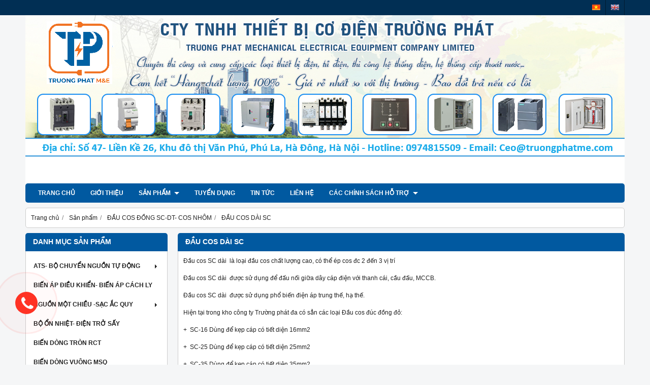

--- FILE ---
content_type: text/html; charset=utf-8
request_url: https://phukientudien.com.vn/dau-cos-dai-sc-496943s.html
body_size: 19509
content:
<!DOCTYPE html PUBLIC "-//W3C//DTD XHTML 1.0 Transitional//EN" "http://www.w3.org/TR/xhtml1/DTD/xhtml1-transitional.dtd"><html lang="vi" xmlns="http://www.w3.org/1999/xhtml"><head lang="vi" xml:lang="vi" xmlns:fb="http://ogp.me/ns/fb#">
    <meta charset="utf-8" />
    <meta http-equiv="content-type" content="text/html; charset=UTF-8" />
    <meta name="content-language" content="vi" />
    <meta http-equiv="X-UA-Compatible" content="IE=edge" />
    <link rel="shortcut icon" href="https://drive.gianhangvn.com/file/logo-co-dien-truong-phat-852507j25049.ico" />
    <meta name="robots" content="index, follow" />
    <meta name="robots" content="noodp, noydir" />
    <meta name="googlebot" content="index, follow" />
    <meta name="msnbot" content="index, follow" />
    <meta name="revisit-after" content="1 days" />
    <meta name="copyright" content="Copyright 2025" />
    <meta name="google-site-verification" content="Z-3e4Qpmo6g8J5Bsg0r95nGKaysLyQ6NAzKpBP0h78A" />
    <!-- Global site tag (gtag.js) - Google Analytics -->
    <script async src="https://www.googletagmanager.com/gtag/js?id=UA-113805173-1"></script>
    <script>
        window.dataLayer = window.dataLayer || [];
        function gtag() { dataLayer.push(arguments); }
        gtag('js', new Date());
        gtag('config', 'UA-113805173-1');
    </script>
    <meta name="google-site-verification" content="4b2bNM9E8ab5akbGfsMUeccEv7KeD68sBUyeC8Ef48s" />
<meta name="p:domain_verify" content="07d60bf91158000f8d3c44f33aebffd9"/>

<script data-ad-client="ca-pub-3032083194934168" async src="https://pagead2.googlesyndication.com/pagead/js/adsbygoogle.js"></script>

<!-- Google tag (gtag.js) -->
<script async src="https://www.googletagmanager.com/gtag/js?id=G-J8C45QZPSV"></script>
<script>
  window.dataLayer = window.dataLayer || [];
  function gtag(){dataLayer.push(arguments);}
  gtag('js', new Date());

  gtag('config', 'G-Z47L5MKZ6C');
</script>
<!-- Google Tag Manager (noscript) -->
<noscript><iframe src="https://www.googletagmanager.com/ns.html?id=GTM-TXQ53WL3"
height="0" width="0" style="display:none;visibility:hidden"></iframe></noscript>
<!-- End Google Tag Manager (noscript) -->

<script src="https://analytics.ahrefs.com/analytics.js" data-key="wXArhacdss7Bl5v6vU9zmA" async></script>

<script type="text/javascript" src="//script.crazyegg.com/pages/scripts/0128/2849.js" async="async"></script>
<meta name="google-site-verification" content="9hyK-HBqmj-xgb4ljvSeLL29xEhRKRZNz9wNAyDuUdg" />
    <title>ĐẦU COS DÀI SC</title>
    <meta name="description" content="" />
    <meta property="og:type" content="website" />
    <meta property="og:title" content="ĐẦU COS DÀI SC" />
    <meta property="og:description" content="" />
    <meta property="og:url" content="https://phukientudien.com.vn/dau-cos-dai-sc-496943s.html" />
    <meta property="og:image" content="https://drive.gianhangvn.com/image/dau-cos-dai-sc-2191432j25049.jpg" />
    <meta property="og:image:type" content="image/png" />
    <meta property="og:image:width" content="500" />
    <meta property="og:image:height" content="500" />
    <meta property="og:image:alt" content="ĐẦU COS DÀI SC" />
    <link rel="canonical" href="https://phukientudien.com.vn/dau-cos-dai-sc-496943s.html" />
    <meta name="viewport" content="width=device-width, initial-scale=1" />
    <link rel="stylesheet" href="https://cloud.gianhangvn.com/css/common.min.css?v19">
    <link rel="stylesheet" href="https://cloud.gianhangvn.com/templates/0015/skin01/css/style.css">

</head>
<body>
    <section class="top group">
        <div class="container">
            
                <div class="top-left">
            <div class="language">
                    <a class="vi" title="Tiếng Việt" href="/"></a>
                </div><div class="language">
                    <a class="en" title="Ngôn ngữ Tiếng Anh" href="/en/"></a>
                </div>
        </div>
        <div class="top-right">
            <div class="cart">
                <a href="https://phukientudien.com.vn/gio-hang.html">
                    <span class="icon"><em class="fa fa-shopping-cart"></em></span>
                    <span class="title-cart"><span data-lang="master_shopping">Giỏ hàng</span> (<span data-field="number">0</span>)</span>
                </a>
            </div>
        </div>
</div>
    </section><section class="header group">
        <div class="container">
            
        <div class="logo">
        <a title="" href=""><img class="img-logo lazyload" alt="" data-src="https://drive.gianhangvn.com/image/logo-tpme-2767619j25049.jpg" /></a>
    </div>
    <div class="banner">
        <a title="" href=""><img class="img-banner lazyload" alt="" data-src="https://drive.gianhangvn.com/image/banner-top-co-dien-truong-phat-852553j25049-ok-2654213j25049.jpg" /></a>
    </div></div>
    </section><section class="menu group">
        <div class="container">
            
        <a href="javascript:void(0);" class="navbar-toggle" data-toggle="collapse" data-target="#nav-menu-top"><span class="fa fa-bars"></span></a>
    <div class="navbar-collapse collapse" id="nav-menu-top">
        <ul class="nav navbar-nav">
                    <li>
                            <a href="/" title="Trang chủ">Trang chủ</a>
                        </li><li>
                            <a href="/gioi-thieu-394407n.html" title="Giới thiệu">Giới thiệu</a>
                        </li><li>
                            <a href="/san-pham.html" title="Sản phẩm">Sản phẩm <span class="caret"></span></a>
                <ul class="dropdown-menu">
                    <li>
                            <a href="/ats-andeli-394937s.html" title="ATS- BỘ CHUYỂN NGUỒN TỰ ĐỘNG">ATS- BỘ CHUYỂN NGUỒN TỰ ĐỘNG <span class="caret"></span></a>
                <ul class="dropdown-menu">
                    <li>
                            <a href="/100a-519582s.html" title="100A">100A</a>
                        </li><li>
                            <a href="/phu-kien-519583s.html" title="Phụ Kiện">Phụ Kiện</a>
                        </li>
                </ul>
                        </li><li>
                            <a href="/bien-ap-dieu-khien-bien-ap-cach-ly-394939s.html" title="BIẾN ÁP ĐIỀU KHIỂN- BIẾN ÁP CÁCH LY">BIẾN ÁP ĐIỀU KHIỂN- BIẾN ÁP CÁCH LY</a>
                        </li><li>
                            <a href="/bo-nguon-mot-chieu-dc-394940s.html" title="NGUỒN MỘT CHIỀU -SẠC ẮC QUY">NGUỒN MỘT CHIỀU -SẠC ẮC QUY <span class="caret"></span></a>
                <ul class="dropdown-menu">
                    <li>
                            <a href="/bo-nguon-mot-chieu-5vdc-454498s.html" title="Bộ nguồn một chiều 5V">Bộ nguồn một chiều 5V</a>
                        </li><li>
                            <a href="/bo-nguon-mot-chieu-12v-454497s.html" title="Bộ nguồn một chiều 12V">Bộ nguồn một chiều 12V</a>
                        </li><li>
                            <a href="/bo-nguon-mot-chieu-24v-454494s.html" title="Bộ nguồn một chiều 24V">Bộ nguồn một chiều 24V</a>
                        </li><li>
                            <a href="/bo-nguon-mot-chieu-48v-454496s.html" title="Bộ nguồn một chiều 48V">Bộ nguồn một chiều 48V</a>
                        </li><li>
                            <a href="/bo-sac-ac-quy-12vdc-24vdc-496586s.html" title="BỘ SẠC ẮC QUY 12VDC-24VDC">BỘ SẠC ẮC QUY 12VDC-24VDC</a>
                        </li>
                </ul>
                        </li><li>
                            <a href="/bo-on-nhiet-dien-tro-say-394941s.html" title="BỘ ỔN NHIỆT- ĐIỆN TRỞ SẤY">BỘ ỔN NHIỆT- ĐIỆN TRỞ SẤY</a>
                        </li><li>
                            <a href="/bien-dong-tron-rct2-394942s.html" title="BIẾN DÒNG TRÒN RCT">BIẾN DÒNG TRÒN RCT</a>
                        </li><li>
                            <a href="/bien-dong-vuong-msqq-394943s.html" title="BIẾN DÒNG VUÔNG MSQ">BIẾN DÒNG VUÔNG MSQ</a>
                        </li><li>
                            <a href="/chuyen-mach-von-ampe-394944s.html" title="CHUYỂN MẠCH VÔN - AMPE">CHUYỂN MẠCH VÔN - AMPE</a>
                        </li><li>
                            <a href="/dong-ho-von-ampe-394945s.html" title="ĐỒNG HỒ VÔN - AMPE">ĐỒNG HỒ VÔN - AMPE</a>
                        </li><li>
                            <a href="/dong-ho-do-da-nang-472233s.html" title="Đồng hồ đo đa năng">Đồng hồ đo đa năng</a>
                        </li><li>
                            <a href="/cong-tac-nut-nhan-394947s.html" title="CÔNG TẮC - NÚT NHẤN- Ổ CẮM">CÔNG TẮC - NÚT NHẤN- Ổ CẮM</a>
                        </li><li>
                            <a href="/den-bao-coi-394948s.html" title="ĐÈN BÁO - CÒI">ĐÈN BÁO - CÒI</a>
                        </li><li>
                            <a href="/cau-dau-tk-tb-tc-tbd-jxb-394949s.html" title="CẦU ĐẤU TK-TB-TC-TBD-JXB-UK">CẦU ĐẤU TK-TB-TC-TBD-JXB-UK <span class="caret"></span></a>
                <ul class="dropdown-menu">
                    <li>
                            <a href="/cau-dau-don-jxb-457046s.html" title="Cầu đấu đơn JXB">Cầu đấu đơn JXB</a>
                        </li><li>
                            <a href="/cau-dau-ek-457047s.html" title="Cầu đấu EK">Cầu đấu EK</a>
                        </li><li>
                            <a href="/cau-dau-tc-457048s.html" title="Cầu đấu khối TC">Cầu đấu khối TC</a>
                        </li><li>
                            <a href="/cau-dau-tb-457050s.html" title="Cầu đấu khối TB">Cầu đấu khối TB</a>
                        </li><li>
                            <a href="/cau-dau-don-tk-457051s.html" title="Cầu đấu đơn TK">Cầu đấu đơn TK</a>
                        </li><li>
                            <a href="/hop-noi-cap-457052s.html" title="Hộp nối cáp">Hộp nối cáp</a>
                        </li><li>
                            <a href="/cau-dau-hai-tang-457053s.html" title="Cầu đấu hai tầng TBD">Cầu đấu hai tầng TBD</a>
                        </li><li>
                            <a href="/cau-dau-uk-519932s.html" title="Cầu đấu UK">Cầu đấu UK</a>
                        </li>
                </ul>
                        </li><li>
                            <a href="/thanh-luoc-dong-1p-2p-3p-394950s.html" title="THANH LƯỢC ĐỒNG 1P-2P-3P-4P">THANH LƯỢC ĐỒNG 1P-2P-3P-4P</a>
                        </li><li>
                            <a href="/thanh-ray-trung-tinh-tiep-dia-394951s.html" title="THANH RAY - TRUNG TÍNH- TIẾP ĐỊA">THANH RAY - TRUNG TÍNH- TIẾP ĐỊA</a>
                        </li><li>
                            <a href="/su-do-su-kep-thanh-cai-394952s.html" title="SỨ ĐỠ - SỨ KẸP THANH CÁI">SỨ ĐỠ - SỨ KẸP THANH CÁI <span class="caret"></span></a>
                <ul class="dropdown-menu">
                    <li>
                            <a href="/su-do-thanh-cai-sm-447631s.html" title="Sứ đỡ thanh cái SM">Sứ đỡ thanh cái SM</a>
                        </li><li>
                            <a href="/su-kep-thanh-cai-el-chinh-hang-447632s.html" title="Sứ kẹp thanh cái EL">Sứ kẹp thanh cái EL</a>
                        </li><li>
                            <a href="/su-kep-thanh-cai-vuong-mau-do-447654s.html" title="Sứ kẹp thanh cái màu đỏ (D,S)">Sứ kẹp thanh cái màu đỏ (D,S)</a>
                        </li><li>
                            <a href="/su-do-thanh-cai-bac-thang-ct-447655s.html" title="Sứ đỡ thanh cái bậc thang CT">Sứ đỡ thanh cái bậc thang CT</a>
                        </li><li>
                            <a href="/su-do-thanh-cai-trung-the-chinh-hang-447657s.html" title="Sứ đỡ thanh cái trung thế">Sứ đỡ thanh cái trung thế</a>
                        </li>
                </ul>
                        </li><li>
                            <a href="/co-nhiet-boc-thanh-cai-dong-394953s.html" title="CO NHIỆT BỌC THANH CÁI ĐỒNG">CO NHIỆT BỌC THANH CÁI ĐỒNG</a>
                        </li><li>
                            <a href="/quat-thong-gio-tam-loc-bui-394954s.html" title="QUẠT THÔNG GIÓ - TẤM LỌC BỤI">QUẠT THÔNG GIÓ - TẤM LỌC BỤI</a>
                        </li><li>
                            <a href="/mang-nhua-lap-tu-dien-394955s.html" title="MÁNG NHỰA LẮP TỦ ĐIỆN">MÁNG NHỰA LẮP TỦ ĐIỆN</a>
                        </li><li>
                            <a href="/dau-cos-dieu-khien-394956s.html" title="ĐẦU COS ĐIỀU KHIỂN">ĐẦU COS ĐIỀU KHIỂN</a>
                        </li><li>
                            <a href="/dau-cos-dong-sc-cos-nhom-394957s.html" title="ĐẦU COS ĐỒNG SC-DT- COS NHÔM">ĐẦU COS ĐỒNG SC-DT- COS NHÔM <span class="caret"></span></a>
                <ul class="dropdown-menu">
                    <li>
                            <a href="/dau-cos-dong-duc-dt-cos-trung-the-496629s.html" title="ĐẦU COS ĐỒNG ĐÚC DT- COS TRUNG THẾ">ĐẦU COS ĐỒNG ĐÚC DT- COS TRUNG THẾ</a>
                        </li><li>
                            <a href="/dau-cos-dong-sc-496630s.html" title="ĐẦU COS ĐỒNG SC">ĐẦU COS ĐỒNG SC</a>
                        </li><li>
                            <a href="/dau-cos-xu-ly-dong-nhom-dtl-496631s.html" title="ĐẦU COS XỬ LÝ ĐỒNG NHÔM- DTL">ĐẦU COS XỬ LÝ ĐỒNG NHÔM- DTL</a>
                        </li><li>
                            <a href="/dau-cos-dai-sc-496943s.html" title="ĐẦU COS DÀI SC">ĐẦU COS DÀI SC</a>
                        </li><li>
                            <a href="/dau-cos-sc-hai-lo-496944s.html" title="ĐẦU COS SC HAI LỖ">ĐẦU COS SC HAI LỖ</a>
                        </li><li>
                            <a href="/dau-cos-mo-vit-498377s.html" title="ĐẦU COS MỎ VỊT">ĐẦU COS MỎ VỊT</a>
                        </li>
                </ul>
                        </li><li>
                            <a href="/day-thit-day-xoan-ruot-ga-394958s.html" title="DÂY THÍT - DÂY XOẮN RUỘT GÀ">DÂY THÍT - DÂY XOẮN RUỘT GÀ</a>
                        </li><li>
                            <a href="/chong-set-van-gz-500-mat-kinh-cong-to-394959s.html" title="CHỐNG SÉT VAN GZ-250-500-690_MẶT KÍNH CÔNG TƠ">CHỐNG SÉT VAN GZ-250-500-690_MẶT KÍNH CÔNG TƠ</a>
                        </li><li>
                            <a href="/relay-trung-gian-relay-thoi-gian-394960s.html" title="RELAY TRUNG GIAN- RELAY THỜI GIAN">RELAY TRUNG GIAN- RELAY THỜI GIAN</a>
                        </li><li>
                            <a href="/ro-le-bao-ve-dien-ap-472359s.html" title="Rơ le bảo vệ điện áp- bảo vệ pha">Rơ le bảo vệ điện áp- bảo vệ pha</a>
                        </li><li>
                            <a href="/tu-ats-chuyen-nguon-tu-dong-434994s.html" title="TỦ CHUYỂN NGUỒN TỰ ĐỘNG ATS">TỦ CHUYỂN NGUỒN TỰ ĐỘNG ATS</a>
                        </li><li>
                            <a href="/tu-sac-ac-quy-chinh-hang-441000s.html" title="TỦ SẠC ẮC QUY AC/DC">TỦ SẠC ẮC QUY AC/DC</a>
                        </li><li>
                            <a href="/bo-nghich-luu-inverter-110vdc-220vdc-443305s.html" title="BỘ NGHỊCH LƯU INVERTER">BỘ NGHỊCH LƯU INVERTER</a>
                        </li><li>
                            <a href="/bo-luu-dien-ups-435405s.html" title="BỘ LƯU ĐIỆN UPS">BỘ LƯU ĐIỆN UPS <span class="caret"></span></a>
                <ul class="dropdown-menu">
                    <li>
                            <a href="/bo-luu-dien-ups-online-1phase-435413s.html" title="Ups online 1 phase">Ups online 1 phase</a>
                        </li><li>
                            <a href="/bo-luu-dien-ups-online-3phase-435414s.html" title="Ups online 3 phase">Ups online 3 phase</a>
                        </li>
                </ul>
                        </li><li>
                            <a href="/cau-chi-394946s.html" title="CẦU CHÌ">CẦU CHÌ</a>
                        </li><li>
                            <a href="/oc-xiet-cap-pg-394961s.html" title="ỐC XIẾT CÁP PG">ỐC XIẾT CÁP PG</a>
                        </li><li>
                            <a href="/ro-le-tense-turkey-472810s.html" title="RƠ LE TENSE (TURKEY)">RƠ LE TENSE (TURKEY)</a>
                        </li>
                </ul>
                        </li><li>
                            <a href="/tuyen-dung-394409n.html" title="Tuyển dụng">Tuyển dụng</a>
                        </li><li>
                            <a href="/tin-tuc-394410t.html" title="Tin tức">Tin tức</a>
                        </li><li>
                            <a href="/lien-he.html" title="Liên hệ">Liên hệ</a>
                        </li><li>
                            <a href="/cac-chinh-sach-ho-tro-514459s.html" title="CÁC CHÍNH SÁCH HỖ TRỢ">CÁC CHÍNH SÁCH HỖ TRỢ <span class="caret"></span></a>
                <ul class="dropdown-menu">
                    <li>
                            <a href="/chinh-sach-doi-tra-hang-514461s.html" title="CHÍNH SÁCH ĐỔI TRẢ HÀNG">CHÍNH SÁCH ĐỔI TRẢ HÀNG</a>
                        </li><li>
                            <a href="/chinh-sach-van-chuyen-514462s.html" title="CHÍNH SÁCH VẬN CHUYỂN">CHÍNH SÁCH VẬN CHUYỂN</a>
                        </li><li>
                            <a href="/chinh-sach-thanh-toan-514463s.html" title="CHÍNH SÁCH THANH TOÁN">CHÍNH SÁCH THANH TOÁN</a>
                        </li><li>
                            <a href="/chinh-sach-bao-mat-thong-tin-514464s.html" title="CHÍNH SÁCH BẢO MẬT THÔNG TIN">CHÍNH SÁCH BẢO MẬT THÔNG TIN</a>
                        </li><li>
                            <a href="/chinh-sach-bao-hanh-514465s.html" title="CHÍNH SÁCH BẢO HÀNH">CHÍNH SÁCH BẢO HÀNH</a>
                        </li><li>
                            <a href="/chinh-sach-khieu-nai-514466s.html" title="CHÍNH SÁCH KHIẾU NẠI">CHÍNH SÁCH KHIẾU NẠI</a>
                        </li>
                </ul>
                        </li>
                </ul>
    </div>
    <div class="search-box" data-url="https://phukientudien.com.vn/search/">
        <input type="text" class="text-search" maxlength="100" placeholder="Tìm kiếm..." data-field="keyword" data-required="1" data-min="2" data-lang="master_search" />
        <button type="button" class="btn btn-search"><i class="fa fa-search"></i></button>
    </div></div>
    </section><section class="pathpage group">
        <div class="container">
            
                <ol class="breadcrumb" itemscope itemtype="https://schema.org/BreadcrumbList">
            <li itemprop="itemListElement" itemscope itemtype="https://schema.org/ListItem">
                    <a title="Trang chủ" itemtype="https://schema.org/Thing" itemprop="item" href="/"><span itemprop="name"><span data-lang='bc_home'>Trang chủ</span></span></a>
                    <meta itemprop="position" content="1">
                </li><li itemprop="itemListElement" itemscope itemtype="https://schema.org/ListItem">
                    <a title="Sản phẩm" itemtype="https://schema.org/Thing" itemprop="item" href="/san-pham.html"><span itemprop="name">Sản phẩm</span></a>
                    <meta itemprop="position" content="2">
                </li><li itemprop="itemListElement" itemscope itemtype="https://schema.org/ListItem">
                    <a title="ĐẦU COS ĐỒNG SC-DT- COS NHÔM" itemtype="https://schema.org/Thing" itemprop="item" href="/dau-cos-dong-sc-cos-nhom-394957s.html"><span itemprop="name">ĐẦU COS ĐỒNG SC-DT- COS NHÔM</span></a>
                    <meta itemprop="position" content="3">
                </li><li itemprop="itemListElement" itemscope itemtype="https://schema.org/ListItem">
                    <a title="ĐẦU COS DÀI SC" itemtype="https://schema.org/Thing" itemprop="item" href="/dau-cos-dai-sc-496943s.html"><span itemprop="name">ĐẦU COS DÀI SC</span></a>
                    <meta itemprop="position" content="4">
                </li>
        </ol>
</div>
    </section><section class="main group">
        <div class="container">
            <div class="row">
                <div class="col-lg-3 col-left"><div class="box box-left">
        <div class="box-header collapse-title">
            <p class="box-title">Danh mục sản phẩm</p>
        </div>
        <div class="box-content group collapse-content">
            <ul class="nav vertical-menu">
                        <li>
                                <a href="/ats-andeli-394937s.html" title="ATS- BỘ CHUYỂN NGUỒN TỰ ĐỘNG">ATS- BỘ CHUYỂN NGUỒN TỰ ĐỘNG <span class="caret"></span></a>
                    <ul class="dropdown-menu">
                        <li>
                                <a href="/100a-519582s.html" title="100A">100A</a>
                            </li><li>
                                <a href="/phu-kien-519583s.html" title="Phụ Kiện">Phụ Kiện</a>
                            </li>
                    </ul>
                            </li><li>
                                <a href="/bien-ap-dieu-khien-bien-ap-cach-ly-394939s.html" title="BIẾN ÁP ĐIỀU KHIỂN- BIẾN ÁP CÁCH LY">BIẾN ÁP ĐIỀU KHIỂN- BIẾN ÁP CÁCH LY</a>
                            </li><li>
                                <a href="/bo-nguon-mot-chieu-dc-394940s.html" title="NGUỒN MỘT CHIỀU -SẠC ẮC QUY">NGUỒN MỘT CHIỀU -SẠC ẮC QUY <span class="caret"></span></a>
                    <ul class="dropdown-menu">
                        <li>
                                <a href="/bo-nguon-mot-chieu-5vdc-454498s.html" title="Bộ nguồn một chiều 5V">Bộ nguồn một chiều 5V</a>
                            </li><li>
                                <a href="/bo-nguon-mot-chieu-12v-454497s.html" title="Bộ nguồn một chiều 12V">Bộ nguồn một chiều 12V</a>
                            </li><li>
                                <a href="/bo-nguon-mot-chieu-24v-454494s.html" title="Bộ nguồn một chiều 24V">Bộ nguồn một chiều 24V</a>
                            </li><li>
                                <a href="/bo-nguon-mot-chieu-48v-454496s.html" title="Bộ nguồn một chiều 48V">Bộ nguồn một chiều 48V</a>
                            </li><li>
                                <a href="/bo-sac-ac-quy-12vdc-24vdc-496586s.html" title="BỘ SẠC ẮC QUY 12VDC-24VDC">BỘ SẠC ẮC QUY 12VDC-24VDC</a>
                            </li><li>
                                <a href="/bo-nguon-mot-chieu-36vdc-504821s.html" title="Bộ nguồn một chiều 36VDC">Bộ nguồn một chiều 36VDC</a>
                            </li><li>
                                <a href="/bo-nguon-dinrail-12vdc-24vdc-505397s.html" title="Bộ nguồn Dinrail 12VDC-24VDC">Bộ nguồn Dinrail 12VDC-24VDC</a>
                            </li>
                    </ul>
                            </li><li>
                                <a href="/bo-on-nhiet-dien-tro-say-394941s.html" title="BỘ ỔN NHIỆT- ĐIỆN TRỞ SẤY">BỘ ỔN NHIỆT- ĐIỆN TRỞ SẤY</a>
                            </li><li>
                                <a href="/bien-dong-tron-rct2-394942s.html" title="BIẾN DÒNG TRÒN RCT">BIẾN DÒNG TRÒN RCT</a>
                            </li><li>
                                <a href="/bien-dong-vuong-msqq-394943s.html" title="BIẾN DÒNG VUÔNG MSQ">BIẾN DÒNG VUÔNG MSQ</a>
                            </li><li>
                                <a href="/chuyen-mach-von-ampe-394944s.html" title="CHUYỂN MẠCH VÔN - AMPE">CHUYỂN MẠCH VÔN - AMPE</a>
                            </li><li>
                                <a href="/dong-ho-von-ampe-394945s.html" title="ĐỒNG HỒ VÔN - AMPE">ĐỒNG HỒ VÔN - AMPE</a>
                            </li><li>
                                <a href="/dong-ho-do-da-nang-472233s.html" title="Đồng hồ đo đa năng">Đồng hồ đo đa năng</a>
                            </li><li>
                                <a href="/cong-tac-nut-nhan-394947s.html" title="CÔNG TẮC - NÚT NHẤN- Ổ CẮM">CÔNG TẮC - NÚT NHẤN- Ổ CẮM</a>
                            </li><li>
                                <a href="/den-bao-coi-394948s.html" title="ĐÈN BÁO - CÒI">ĐÈN BÁO - CÒI</a>
                            </li><li>
                                <a href="/cau-dau-tk-tb-tc-tbd-jxb-394949s.html" title="CẦU ĐẤU TK-TB-TC-TBD-JXB-UK">CẦU ĐẤU TK-TB-TC-TBD-JXB-UK <span class="caret"></span></a>
                    <ul class="dropdown-menu">
                        <li>
                                <a href="/cau-dau-don-jxb-457046s.html" title="Cầu đấu đơn JXB">Cầu đấu đơn JXB</a>
                            </li><li>
                                <a href="/cau-dau-ek-457047s.html" title="Cầu đấu EK">Cầu đấu EK</a>
                            </li><li>
                                <a href="/cau-dau-tc-457048s.html" title="Cầu đấu khối TC">Cầu đấu khối TC</a>
                            </li><li>
                                <a href="/cau-dau-tb-457050s.html" title="Cầu đấu khối TB">Cầu đấu khối TB</a>
                            </li><li>
                                <a href="/cau-dau-don-tk-457051s.html" title="Cầu đấu đơn TK">Cầu đấu đơn TK</a>
                            </li><li>
                                <a href="/hop-noi-cap-457052s.html" title="Hộp nối cáp">Hộp nối cáp</a>
                            </li><li>
                                <a href="/cau-dau-hai-tang-457053s.html" title="Cầu đấu hai tầng TBD">Cầu đấu hai tầng TBD</a>
                            </li><li>
                                <a href="/cau-dau-uk-519932s.html" title="Cầu đấu UK">Cầu đấu UK</a>
                            </li><li>
                                <a href="/cau-dau-khoi-stb-520617s.html" title="cầu đấu khối STB">cầu đấu khối STB</a>
                            </li>
                    </ul>
                            </li><li>
                                <a href="/thanh-luoc-dong-1p-2p-3p-394950s.html" title="THANH LƯỢC ĐỒNG 1P-2P-3P-4P">THANH LƯỢC ĐỒNG 1P-2P-3P-4P</a>
                            </li><li>
                                <a href="/thanh-ray-trung-tinh-tiep-dia-394951s.html" title="THANH RAY - TRUNG TÍNH- TIẾP ĐỊA">THANH RAY - TRUNG TÍNH- TIẾP ĐỊA</a>
                            </li><li>
                                <a href="/su-do-su-kep-thanh-cai-394952s.html" title="SỨ ĐỠ - SỨ KẸP THANH CÁI">SỨ ĐỠ - SỨ KẸP THANH CÁI <span class="caret"></span></a>
                    <ul class="dropdown-menu">
                        <li>
                                <a href="/su-do-thanh-cai-sm-447631s.html" title="Sứ đỡ thanh cái SM">Sứ đỡ thanh cái SM</a>
                            </li><li>
                                <a href="/su-kep-thanh-cai-el-chinh-hang-447632s.html" title="Sứ kẹp thanh cái EL">Sứ kẹp thanh cái EL</a>
                            </li><li>
                                <a href="/su-kep-thanh-cai-vuong-mau-do-447654s.html" title="Sứ kẹp thanh cái màu đỏ (D,S)">Sứ kẹp thanh cái màu đỏ (D,S)</a>
                            </li><li>
                                <a href="/su-do-thanh-cai-bac-thang-ct-447655s.html" title="Sứ đỡ thanh cái bậc thang CT">Sứ đỡ thanh cái bậc thang CT</a>
                            </li><li>
                                <a href="/su-do-thanh-cai-trung-the-chinh-hang-447657s.html" title="Sứ đỡ thanh cái trung thế">Sứ đỡ thanh cái trung thế</a>
                            </li>
                    </ul>
                            </li><li>
                                <a href="/co-nhiet-boc-thanh-cai-dong-394953s.html" title="CO NHIỆT BỌC THANH CÁI ĐỒNG">CO NHIỆT BỌC THANH CÁI ĐỒNG</a>
                            </li><li>
                                <a href="/quat-thong-gio-tam-loc-bui-394954s.html" title="QUẠT THÔNG GIÓ - TẤM LỌC BỤI">QUẠT THÔNG GIÓ - TẤM LỌC BỤI</a>
                            </li><li>
                                <a href="/mang-nhua-lap-tu-dien-394955s.html" title="MÁNG NHỰA LẮP TỦ ĐIỆN">MÁNG NHỰA LẮP TỦ ĐIỆN</a>
                            </li><li>
                                <a href="/dau-cos-dieu-khien-394956s.html" title="ĐẦU COS ĐIỀU KHIỂN">ĐẦU COS ĐIỀU KHIỂN <span class="caret"></span></a>
                    <ul class="dropdown-menu">
                        <li>
                                <a href="/dau-cos-chia-sv-517025s.html" title="Đầu cos chĩa SV">Đầu cos chĩa SV</a>
                            </li><li>
                                <a href="/dau-cos-chia-snb-517026s.html" title="Đầu cos chĩa SNB">Đầu cos chĩa SNB</a>
                            </li><li>
                                <a href="/dau-cos-tron-rv-517027s.html" title="Đầu cos Tròn RV">Đầu cos Tròn RV</a>
                            </li><li>
                                <a href="/dau-cos-tron-rnb-517028s.html" title="Đầu cos tròn RNB">Đầu cos tròn RNB</a>
                            </li><li>
                                <a href="/dau-cos-pin-det-dbv-517030s.html" title="Đầu cos Pin Dẹt DBV">Đầu cos Pin Dẹt DBV</a>
                            </li><li>
                                <a href="/dau-cos-pin-dac-ptv-517031s.html" title="Đầu cos Pin đặc PTV">Đầu cos Pin đặc PTV</a>
                            </li><li>
                                <a href="/dau-cos-pin-rong-don-e-517032s.html" title="Đầu cos Pin Rỗng Đơn E">Đầu cos Pin Rỗng Đơn E</a>
                            </li><li>
                                <a href="/dau-cos-pin-rong-doi-te-517033s.html" title="Đầu cos Pin Rỗng đôi TE">Đầu cos Pin Rỗng đôi TE</a>
                            </li><li>
                                <a href="/dau-cos-noi-bv-517034s.html" title="Đầu cos nối BV">Đầu cos nối BV</a>
                            </li><li>
                                <a href="/dau-cos-noi-mpd-frd-517048s.html" title="Đầu cos nối MPD – FRD">Đầu cos nối MPD – FRD</a>
                            </li><li>
                                <a href="/dau-cos-non-ce-517049s.html" title="Đầu cos nón CE">Đầu cos nón CE</a>
                            </li>
                    </ul>
                            </li><li>
                                <a href="/dau-cos-dong-sc-cos-nhom-394957s.html" title="ĐẦU COS ĐỒNG SC-DT- COS NHÔM">ĐẦU COS ĐỒNG SC-DT- COS NHÔM <span class="caret"></span></a>
                    <ul class="dropdown-menu">
                        <li>
                                <a href="/dau-cos-dong-duc-dt-cos-trung-the-496629s.html" title="ĐẦU COS ĐỒNG ĐÚC DT- COS TRUNG THẾ">ĐẦU COS ĐỒNG ĐÚC DT- COS TRUNG THẾ</a>
                            </li><li>
                                <a href="/dau-cos-dong-sc-496630s.html" title="ĐẦU COS ĐỒNG SC">ĐẦU COS ĐỒNG SC</a>
                            </li><li>
                                <a href="/dau-cos-xu-ly-dong-nhom-dtl-496631s.html" title="ĐẦU COS XỬ LÝ ĐỒNG NHÔM- DTL">ĐẦU COS XỬ LÝ ĐỒNG NHÔM- DTL</a>
                            </li><li>
                                <a href="/dau-cos-dai-sc-496943s.html" title="ĐẦU COS DÀI SC">ĐẦU COS DÀI SC</a>
                            </li><li>
                                <a href="/dau-cos-sc-hai-lo-496944s.html" title="ĐẦU COS SC HAI LỖ">ĐẦU COS SC HAI LỖ</a>
                            </li><li>
                                <a href="/dau-cos-mo-vit-498377s.html" title="ĐẦU COS MỎ VỊT">ĐẦU COS MỎ VỊT</a>
                            </li><li>
                                <a href="/dau-cos-xu-ly-dong-nhom-dtl-2-505419s.html" title="ĐẦU COS XỬ LÝ ĐỒNG NHÔM DTL-2">ĐẦU COS XỬ LÝ ĐỒNG NHÔM DTL-2</a>
                            </li>
                    </ul>
                            </li><li>
                                <a href="/day-thit-day-xoan-ruot-ga-394958s.html" title="DÂY THÍT - DÂY XOẮN RUỘT GÀ">DÂY THÍT - DÂY XOẮN RUỘT GÀ</a>
                            </li><li>
                                <a href="/chong-set-van-gz-500-mat-kinh-cong-to-394959s.html" title="CHỐNG SÉT VAN GZ-250-500-690_MẶT KÍNH CÔNG TƠ">CHỐNG SÉT VAN GZ-250-500-690_MẶT KÍNH CÔNG TƠ</a>
                            </li><li>
                                <a href="/relay-trung-gian-relay-thoi-gian-394960s.html" title="RELAY TRUNG GIAN- RELAY THỜI GIAN">RELAY TRUNG GIAN- RELAY THỜI GIAN</a>
                            </li><li>
                                <a href="/ro-le-bao-ve-dien-ap-472359s.html" title="Rơ le bảo vệ điện áp- bảo vệ pha">Rơ le bảo vệ điện áp- bảo vệ pha</a>
                            </li><li>
                                <a href="/vo-tu-dien-co-san-422347s.html" title="VỎ TỦ ĐIỆN CÓ SẴN">VỎ TỦ ĐIỆN CÓ SẴN</a>
                            </li><li>
                                <a href="/tu-ats-chuyen-nguon-tu-dong-434994s.html" title="TỦ CHUYỂN NGUỒN TỰ ĐỘNG ATS">TỦ CHUYỂN NGUỒN TỰ ĐỘNG ATS</a>
                            </li><li>
                                <a href="/tu-sac-ac-quy-chinh-hang-441000s.html" title="TỦ SẠC ẮC QUY AC/DC">TỦ SẠC ẮC QUY AC/DC</a>
                            </li><li>
                                <a href="/bo-nghich-luu-inverter-110vdc-220vdc-443305s.html" title="BỘ NGHỊCH LƯU INVERTER">BỘ NGHỊCH LƯU INVERTER <span class="caret"></span></a>
                    <ul class="dropdown-menu">
                        <li>
                                <a href="/bo-nghich-luu-inverter-220vdc-220vac-516762s.html" title="Bộ nghịch lưu Inverter 220VDC- 220VAC">Bộ nghịch lưu Inverter 220VDC- 220VAC</a>
                            </li><li>
                                <a href="/bo-nghich-luu-inverter-110vdc-220vac-516763s.html" title="Bộ Nghịch lưu Inverter 110VDC- 220VAC">Bộ Nghịch lưu Inverter 110VDC- 220VAC</a>
                            </li><li>
                                <a href="/bo-nghich-luu-48vdc-220vac-516764s.html" title="Bộ Nghịch lưu 48VDC- 220VAC">Bộ Nghịch lưu 48VDC- 220VAC</a>
                            </li>
                    </ul>
                            </li><li>
                                <a href="/bo-luu-dien-ups-435405s.html" title="BỘ LƯU ĐIỆN UPS">BỘ LƯU ĐIỆN UPS <span class="caret"></span></a>
                    <ul class="dropdown-menu">
                        <li>
                                <a href="/bo-luu-dien-ups-online-1phase-435413s.html" title="Ups online 1 phase">Ups online 1 phase</a>
                            </li><li>
                                <a href="/bo-luu-dien-ups-online-3phase-435414s.html" title="Ups online 3 phase">Ups online 3 phase</a>
                            </li>
                    </ul>
                            </li><li>
                                <a href="/cau-chi-394946s.html" title="CẦU CHÌ">CẦU CHÌ</a>
                            </li><li>
                                <a href="/oc-xiet-cap-pg-394961s.html" title="ỐC XIẾT CÁP PG">ỐC XIẾT CÁP PG</a>
                            </li><li>
                                <a href="/ro-le-tense-turkey-472810s.html" title="RƠ LE TENSE (TURKEY)">RƠ LE TENSE (TURKEY)</a>
                            </li><li>
                                <a href="/bo-on-ap-cong-nghiep-static-voltage-stabilizers-488220s.html" title="BỘ ỔN ÁP CÔNG NGHIỆP -STATIC VOLTAGE STABILIZERS">BỘ ỔN ÁP CÔNG NGHIỆP -STATIC VOLTAGE STABILIZERS</a>
                            </li><li>
                                <a href="/bo-on-ap-350va-600va-489235s.html" title="Ổn áp 350VA-600VA">Ổn áp 350VA-600VA</a>
                            </li><li>
                                <a href="/khoi-dong-mem-soft-start-496436s.html" title="KHỞI ĐỘNG MỀM- SOFT START">KHỞI ĐỘNG MỀM- SOFT START</a>
                            </li><li>
                                <a href="/binh-ac-quy-517912s.html" title="BÌNH ẮC QUY">BÌNH ẮC QUY <span class="caret"></span></a>
                    <ul class="dropdown-menu">
                        <li>
                                <a href="/ac-quy-ni-cd-ac-quy-kiem-519206s.html" title="ẮC QUY NI-CD( ẮC QUY KIỀM)">ẮC QUY NI-CD( ẮC QUY KIỀM)</a>
                            </li><li>
                                <a href="/ac-quy-axit-kho-kin-519207s.html" title="ẮC QUY AXIT KHÔ KÍN">ẮC QUY AXIT KHÔ KÍN</a>
                            </li>
                    </ul>
                            </li><li>
                                <a href="/cos-noi-thang-gty-522706s.html" title="Cos nối thẳng GTY">Cos nối thẳng GTY</a>
                            </li><li>
                                <a href="/bo-chuyen-nguon-tinh-sts-517090s.html" title="Bộ chuyển nguồn tĩnh STS">Bộ chuyển nguồn tĩnh STS</a>
                            </li>
                    </ul>
        </div>
    </div><div class="box box-left">
        <div class="box-header collapse-title">
            <p class="box-title">Tìm kiếm sản phẩm</p>
        </div>
        <div class="box-content is-padding group collapse-content box-search-left" data-url="https://phukientudien.com.vn/search/">
            <div class="form-group">
                <label data-lang="msearch_productname">Tên sản phẩm</label>
                <input type="text" class="form-control" maxlength="100" placeholder="Tìm kiếm..." data-field="keyword" data-required="1" data-min="2" value="" />
            </div>
            <div class="form-group">
                <label data-lang="msearch_fromprice">Từ giá</label>
                <input type="text" class="form-control number" maxlength="15" placeholder="Từ giá" data-field="fromprice" value="" />
            </div>
            <div class="form-group">
                <label data-lang="msearch_toprice">Đến giá</label>
                <input type="text" class="form-control number" maxlength="15" placeholder="Đến giá" data-field="toprice" value="" />
            </div>
            <div class="form-group">
                <a href="javascript:void(0)" class="btn btn-default" style="width:100%;" data-lang="msearch_btn">TÌM KIẾM SẢN PHẨM</a>
            </div>
        </div>
    </div><div class="box box-left">
        <div class="box-header collapse-title">
            <p class="box-title">Hổ trợ trực tuyến</p>
        </div>
        <div class="box-content group is-padding collapse-content">
                                <div class="support-online">
                        <img class="img-responsive lazyload" alt="Mr Tài - 0869685636" data-src="https://drive.gianhangvn.com/image/telesale.png" />
                        <p class="online-text">Mr Tài - 0869685636</p>
                    </div>
                    <div class="support-online">
                        <img class="img-responsive lazyload" alt="Ms Hồng - 0964602568 " data-src="https://drive.gianhangvn.com/image/zalo.png" />
                        <p class="online-text">Ms Hồng - 0964602568 </p>
                    </div>
                    <div class="support-online">
                        <img class="img-responsive lazyload" alt="Ms Yến: 0984345846" data-src="https://drive.gianhangvn.com/image/zalo-2934515j25049.jpg" />
                        <p class="online-text">Ms Yến: 0984345846</p>
                    </div>
                    <div class="support-online">
                        <img class="img-responsive lazyload" alt="Ms Quỳnh: 0983607668" data-src="https://drive.gianhangvn.com/image/zalo-2934515j25049.jpg" />
                        <p class="online-text">Ms Quỳnh: 0983607668</p>
                    </div>

        </div>
    </div><div class="box box-left">
        <div class="box-header collapse-title">
            <p class="box-title">Sản phẩm bán chạy</p>
        </div>
        <div class="box-content group collapse-content">
                <div class="owl-carousel owl-product owl-left">
                    <div class="item">
                            <div class="product product-left">
    <div class="product-image">
        <a href="/dau-cos-dong-nhom-dtl-70-1385078.html" title="Đầu cos đồng nhôm DTL-70"><img class="img-responsive lazyload" alt="Đầu cos đồng nhôm DTL-70" data-src="https://drive.gianhangvn.com/image/dau-cos-dong-nhom-dtl-70-2815743j25049x3.jpg" /></a>
    </div>
    <div class="caption">
        <h3 class="name"><a href="/dau-cos-dong-nhom-dtl-70-1385078.html" title="Đầu cos đồng nhôm DTL-70">Đầu cos đồng nhôm DTL-70</a></h3>
        <div class="description"><p>🌟Đầu cos đồng nhôm DTL-70<strong>⚡</strong></p>

<p><strong>Cam kết chất lượng:</strong></p>

<ul>
	<li>Hàng nhập khẩu chính hãng, chất lượng cao với đầy đủ giấy tờ: CO, CQ và hóa đơn VAT.</li>
	<li>Sản phẩm đạt chuẩn, hoạt động ổn định, độ bền cao, đáp ứng nhu cầu khắt khe.</li>
	<li>Luôn sẵn hàng số lượng lớn, phục vụ tốt cho dự án và các đại lý.</li>
</ul>

<p data-end="80" data-start="0">📞 <strong>Liên hệ hỗ trợ ngay:</strong><br />
📌 <strong>KD1:</strong> <a href="https://zalo.me/+84983607668" target="_blank">0983.607.668</a><br />
📌 <strong>KD2:</strong> <a href="http://zalo.me/+84964602568" onclick="window.open(this.href, '', 'resizable=no,status=no,location=no,toolbar=no,menubar=no,fullscreen=no,scrollbars=no,dependent=no'); return false;">0964.602.568</a><br />
📌 <strong>Khẩn cấp:</strong> <a href="https://zalo.me/+84869685636" target="_blank">0869.685.636</a></p>

<p data-end="80" data-start="0">👉Giải pháp tối ưu cho hệ thống điện 🚀</p>
</div>
        <div class="content-price">
                    <span class="price"></span>
        </div>
    </div>
                            </div>
                        </div><div class="item">
                            <div class="product product-left">
    <div class="product-image">
        <a href="/dau-cos-dong-nhom-dtl-95-1385077.html" title="Đầu cos đồng nhôm DTL-95"><img class="img-responsive lazyload" alt="Đầu cos đồng nhôm DTL-95" data-src="https://drive.gianhangvn.com/image/dau-cos-dong-nhom-dtl-95-2240244j25049x3.jpg" /></a>
    </div>
    <div class="caption">
        <h3 class="name"><a href="/dau-cos-dong-nhom-dtl-95-1385077.html" title="Đầu cos đồng nhôm DTL-95">Đầu cos đồng nhôm DTL-95</a></h3>
        <div class="description"><p>LH: KD1 - 0869685636&nbsp;-&nbsp;KD2 - 0964602568&nbsp; Ngoài giờ: 0974815509</p>

<p>- Nhập khẩu trực tiếp Hàng chính hãng, chất lượng cao Đầy đủ CO,CQ, Test Xuất xưởng ,Hóa đơn VAT</p>

<p>- Hỗ trợ vận chuyển nội thành với đơn hàng từ 4 tr trở lên</p>

<p>- Luôn tồn kho số lượng lớn.</p>

<p>- Hỗ trợ đại lý các tỉnh</p>
</div>
        <div class="content-price">
                    <span class="price"></span>
        </div>
    </div>
                            </div>
                        </div><div class="item">
                            <div class="product product-left">
    <div class="product-image">
        <a href="/dau-cos-dong-nhom-dtl-300-1385076.html" title="Đầu cos đồng nhôm DTL-300"><img class="img-responsive lazyload" alt="Đầu cos đồng nhôm DTL-300" data-src="https://drive.gianhangvn.com/image/dau-cos-dong-nhom-dtl-300-2816816j25049x3.jpg" /></a>
    </div>
    <div class="caption">
        <h3 class="name"><a href="/dau-cos-dong-nhom-dtl-300-1385076.html" title="Đầu cos đồng nhôm DTL-300">Đầu cos đồng nhôm DTL-300</a></h3>
        <div class="description"><p>🌟Đầu cos đồng nhôm DTL-300<strong>⚡</strong></p>

<p><strong>Cam kết chất lượng:</strong></p>

<ul>
	<li>Hàng nhập khẩu chính hãng, chất lượng cao với đầy đủ giấy tờ: CO, CQ và hóa đơn VAT.</li>
	<li>Sản phẩm đạt chuẩn, hoạt động ổn định, độ bền cao, đáp ứng nhu cầu khắt khe.</li>
	<li>Luôn sẵn hàng số lượng lớn, phục vụ tốt cho dự án và các đại lý.</li>
</ul>

<p data-end="80" data-start="0">📞 <strong>Liên hệ hỗ trợ ngay:</strong><br />
📌 <strong>KD1:</strong> <a href="https://zalo.me/+84983607668" target="_blank">0983.607.668</a><br />
📌 <strong>KD2:</strong> <a href="http://zalo.me/+84964602568" onclick="window.open(this.href, '', 'resizable=no,status=no,location=no,toolbar=no,menubar=no,fullscreen=no,scrollbars=no,dependent=no'); return false;">0964.602.568</a><br />
📌 <strong>Khẩn cấp:</strong> <a href="https://zalo.me/+84869685636" target="_blank">0869.685.636</a></p>

<p data-end="80" data-start="0">👉Giải pháp tối ưu cho hệ thống điện 🚀</p>
</div>
        <div class="content-price">
                    <span class="price"></span>
        </div>
    </div>
                            </div>
                        </div><div class="item">
                            <div class="product product-left">
    <div class="product-image">
        <a href="/dau-cos-dong-nhom-dtl-240-1385075.html" title="Đầu cos đồng nhôm DTL-240"><img class="img-responsive lazyload" alt="Đầu cos đồng nhôm DTL-240" data-src="https://drive.gianhangvn.com/image/dau-cos-dong-nhom-dtl-240-2816793j25049x3.jpg" /></a>
    </div>
    <div class="caption">
        <h3 class="name"><a href="/dau-cos-dong-nhom-dtl-240-1385075.html" title="Đầu cos đồng nhôm DTL-240">Đầu cos đồng nhôm DTL-240</a></h3>
        <div class="description"><p>🌟Đầu cos đồng nhôm DTL-240<strong>⚡</strong></p>

<p><strong>Cam kết chất lượng:</strong></p>

<ul>
	<li>Hàng nhập khẩu chính hãng, chất lượng cao với đầy đủ giấy tờ: CO, CQ và hóa đơn VAT.</li>
	<li>Sản phẩm đạt chuẩn, hoạt động ổn định, độ bền cao, đáp ứng nhu cầu khắt khe.</li>
	<li>Luôn sẵn hàng số lượng lớn, phục vụ tốt cho dự án và các đại lý.</li>
</ul>

<p data-end="80" data-start="0">📞 <strong>Liên hệ hỗ trợ ngay:</strong><br />
📌 <strong>KD1:</strong> <a href="https://zalo.me/+84983607668" target="_blank">0983.607.668</a><br />
📌 <strong>KD2:</strong> <a href="http://zalo.me/+84964602568" onclick="window.open(this.href, '', 'resizable=no,status=no,location=no,toolbar=no,menubar=no,fullscreen=no,scrollbars=no,dependent=no'); return false;">0964.602.568</a><br />
📌 <strong>Khẩn cấp:</strong> <a href="https://zalo.me/+84869685636" target="_blank">0869.685.636</a></p>

<p data-end="80" data-start="0">👉Giải pháp tối ưu cho hệ thống điện 🚀</p>
</div>
        <div class="content-price">
                    <span class="price"></span>
        </div>
    </div>
                            </div>
                        </div><div class="item">
                            <div class="product product-left">
    <div class="product-image">
        <a href="/dau-cos-dong-sc-50-hai-lo-1372804.html" title="Đầu cos đồng 50 hai lỗ"><img class="img-responsive lazyload" alt="Đầu cos đồng 50 hai lỗ" data-src="https://drive.gianhangvn.com/image/dau-cos-dong-sc-50-hai-lo-2838566j25049x3.jpg" /></a>
    </div>
    <div class="caption">
        <h3 class="name"><a href="/dau-cos-dong-sc-50-hai-lo-1372804.html" title="Đầu cos đồng 50 hai lỗ">Đầu cos đồng 50 hai lỗ</a></h3>
        <div class="description"><p>Đầu cos đồng 50&nbsp;hai lỗ</p>

<p>LH: KD1 - 0869685636&nbsp;-&nbsp;KD2 - 0964602568&nbsp; Ngoài giờ: 0974815509</p>

<p>- Nhập khẩu trực tiếp Hàng chính hãng, chất lượng cao Đầy đủ CO,CQ, Test Xuất xưởng ,Hóa đơn VAT</p>

<p>- Hỗ trợ vận chuyển nội thành với đơn hàng từ 4 tr trở lên</p>

<p>- Luôn tồn kho số lượng lớn.</p>
</div>
        <div class="content-price">
                    <span class="price"></span>
        </div>
    </div>
                            </div>
                        </div><div class="item">
                            <div class="product product-left">
    <div class="product-image">
        <a href="/dau-cos-dong-sc-70-hai-lo-1372803.html" title="Đầu cos đồng SC 70 hai lỗ"><img class="img-responsive lazyload" alt="Đầu cos đồng SC 70 hai lỗ" data-src="https://drive.gianhangvn.com/image/dau-cos-dong-sc-70-hai-lo-2838582j25049x3.jpg" /></a>
    </div>
    <div class="caption">
        <h3 class="name"><a href="/dau-cos-dong-sc-70-hai-lo-1372803.html" title="Đầu cos đồng SC 70 hai lỗ">Đầu cos đồng SC 70 hai lỗ</a></h3>
        <div class="description"><p>Đầu cos đồng SC 70&nbsp;hai lỗ</p>

<p>LH: KD1 - 0869685636&nbsp;-&nbsp;KD2 - 0964602568&nbsp; Ngoài giờ: 0974815509</p>

<p>- Nhập khẩu trực tiếp Hàng chính hãng, chất lượng cao Đầy đủ CO,CQ, Test Xuất xưởng ,Hóa đơn VAT</p>

<p>- Hỗ trợ vận chuyển nội thành với đơn hàng từ 4 tr trở lên</p>

<p>- Luôn tồn kho số lượng lớn.</p>
</div>
        <div class="content-price">
                    <span class="price"></span>
        </div>
    </div>
                            </div>
                        </div><div class="item">
                            <div class="product product-left">
    <div class="product-image">
        <a href="/dau-cos-dong-sc-95-hai-lo-1372802.html" title="Đầu cos đồng SC 95 hai lỗ"><img class="img-responsive lazyload" alt="Đầu cos đồng SC 95 hai lỗ" data-src="https://drive.gianhangvn.com/image/dau-cos-dong-sc-95-hai-lo-2838601j25049x3.jpg" /></a>
    </div>
    <div class="caption">
        <h3 class="name"><a href="/dau-cos-dong-sc-95-hai-lo-1372802.html" title="Đầu cos đồng SC 95 hai lỗ">Đầu cos đồng SC 95 hai lỗ</a></h3>
        <div class="description"><p>Đầu cos đồng SC 95&nbsp;hai lỗ</p>

<p>LH: KD1 - 0869685636&nbsp;-&nbsp;KD2 - 0964602568&nbsp; Ngoài giờ: 0974815509</p>

<p>- Nhập khẩu trực tiếp Hàng chính hãng, chất lượng cao Đầy đủ CO,CQ, Test Xuất xưởng ,Hóa đơn VAT</p>

<p>- Hỗ trợ vận chuyển nội thành với đơn hàng từ 4 tr trở lên</p>

<p>- Luôn tồn kho số lượng lớn.</p>
</div>
        <div class="content-price">
                    <span class="price"></span>
        </div>
    </div>
                            </div>
                        </div><div class="item">
                            <div class="product product-left">
    <div class="product-image">
        <a href="/dau-cos-dong-sc-120-hai-lo-1372801.html" title="Đầu cos đồng SC 120 hai lỗ"><img class="img-responsive lazyload" alt="Đầu cos đồng SC 120 hai lỗ" data-src="https://drive.gianhangvn.com/image/dau-cos-dong-sc-120-hai-lo-2838597j25049x3.jpg" /></a>
    </div>
    <div class="caption">
        <h3 class="name"><a href="/dau-cos-dong-sc-120-hai-lo-1372801.html" title="Đầu cos đồng SC 120 hai lỗ">Đầu cos đồng SC 120 hai lỗ</a></h3>
        <div class="description"><p>Đầu cos đồng SC 120&nbsp;hai lỗ</p>

<p>LH: KD1 - 0869685636&nbsp;-&nbsp;KD2 - 0964602568&nbsp; Ngoài giờ: 0974815509</p>

<p>- Nhập khẩu trực tiếp Hàng chính hãng, chất lượng cao Đầy đủ CO,CQ, Test Xuất xưởng ,Hóa đơn VAT</p>

<p>- Hỗ trợ vận chuyển nội thành với đơn hàng từ 4 tr trở lên</p>

<p>- Luôn tồn kho số lượng lớn.</p>
</div>
        <div class="content-price">
                    <span class="price"></span>
        </div>
    </div>
                            </div>
                        </div><div class="item">
                            <div class="product product-left">
    <div class="product-image">
        <a href="/dau-cos-dong-sc-150-hai-lo-1372800.html" title="Đầu cos đồng SC 150 hai lỗ"><img class="img-responsive lazyload" alt="Đầu cos đồng SC 150 hai lỗ" data-src="https://drive.gianhangvn.com/image/dau-cos-dong-sc-150-hai-lo-2838601j25049x3.jpg" /></a>
    </div>
    <div class="caption">
        <h3 class="name"><a href="/dau-cos-dong-sc-150-hai-lo-1372800.html" title="Đầu cos đồng SC 150 hai lỗ">Đầu cos đồng SC 150 hai lỗ</a></h3>
        <div class="description"><p>Đầu cos đồng SC 150&nbsp;hai lỗ</p>

<p>LH: KD1 - 0869685636&nbsp;-&nbsp;KD2 - 0964602568&nbsp; Ngoài giờ: 0974815509</p>

<p>- Nhập khẩu trực tiếp Hàng chính hãng, chất lượng cao Đầy đủ CO,CQ, Test Xuất xưởng ,Hóa đơn VAT</p>

<p>- Hỗ trợ vận chuyển nội thành với đơn hàng từ 4 tr trở lên</p>

<p>- Luôn tồn kho số lượng lớn.</p>
</div>
        <div class="content-price">
                    <span class="price"></span>
        </div>
    </div>
                            </div>
                        </div><div class="item">
                            <div class="product product-left">
    <div class="product-image">
        <a href="/dau-cos-dong-sc-185-hai-lo-1372799.html" title="Đầu cos đồng SC 185 hai lỗ"><img class="img-responsive lazyload" alt="Đầu cos đồng SC 185 hai lỗ" data-src="https://drive.gianhangvn.com/image/dau-cos-dong-sc-185-hai-lo-2838604j25049x3.jpg" /></a>
    </div>
    <div class="caption">
        <h3 class="name"><a href="/dau-cos-dong-sc-185-hai-lo-1372799.html" title="Đầu cos đồng SC 185 hai lỗ">Đầu cos đồng SC 185 hai lỗ</a></h3>
        <div class="description"><p>Đầu cos đồng SC 185&nbsp;hai lỗ</p>

<p>LH: KD1 - 0869685636&nbsp;-&nbsp;KD2 - 0964602568&nbsp; Ngoài giờ: 0974815509</p>

<p>- Nhập khẩu trực tiếp Hàng chính hãng, chất lượng cao Đầy đủ CO,CQ, Test Xuất xưởng ,Hóa đơn VAT</p>

<p>- Hỗ trợ vận chuyển nội thành với đơn hàng từ 4 tr trở lên</p>

<p>- Luôn tồn kho số lượng lớn.</p>
</div>
        <div class="content-price">
                    <span class="price"></span>
        </div>
    </div>
                            </div>
                        </div><div class="item">
                            <div class="product product-left">
    <div class="product-image">
        <a href="/dau-cos-dong-sc-240-hai-lo-1372798.html" title="Đầu cos đồng SC 240 hai lỗ"><img class="img-responsive lazyload" alt="Đầu cos đồng SC 240 hai lỗ" data-src="https://drive.gianhangvn.com/image/dau-cos-dong-sc-240-hai-lo-2838601j25049x3.jpg" /></a>
    </div>
    <div class="caption">
        <h3 class="name"><a href="/dau-cos-dong-sc-240-hai-lo-1372798.html" title="Đầu cos đồng SC 240 hai lỗ">Đầu cos đồng SC 240 hai lỗ</a></h3>
        <div class="description"><p>Đầu cos đồng SC 240 hai lỗ</p>

<p>LH: KD1 - 0869685636&nbsp;-&nbsp;KD2 - 0964602568&nbsp; Ngoài giờ: 0974815509</p>

<p>- Nhập khẩu trực tiếp Hàng chính hãng, chất lượng cao Đầy đủ CO,CQ, Test Xuất xưởng ,Hóa đơn VAT</p>

<p>- Hỗ trợ vận chuyển nội thành với đơn hàng từ 4 tr trở lên</p>

<p>- Luôn tồn kho số lượng lớn.</p>
</div>
        <div class="content-price">
                    <span class="price"></span>
        </div>
    </div>
                            </div>
                        </div><div class="item">
                            <div class="product product-left">
    <div class="product-image">
        <a href="/dau-cos-sc-300-hai-lo-1372797.html" title="Đầu cos SC 300 hai lỗ"><img class="img-responsive lazyload" alt="Đầu cos SC 300 hai lỗ" data-src="https://drive.gianhangvn.com/image/dau-cos-sc-300-hai-lo-2838601j25049x3.jpg" /></a>
    </div>
    <div class="caption">
        <h3 class="name"><a href="/dau-cos-sc-300-hai-lo-1372797.html" title="Đầu cos SC 300 hai lỗ">Đầu cos SC 300 hai lỗ</a></h3>
        <div class="description"><p>Đầu cos đồng SC 300 hai lỗ</p>

<p>LH: KD1 - 0869685636&nbsp;-&nbsp;KD2 - 0964602568&nbsp; Ngoài giờ: 0974815509</p>

<p>- Nhập khẩu trực tiếp Hàng chính hãng, chất lượng cao Đầy đủ CO,CQ, Test Xuất xưởng ,Hóa đơn VAT</p>

<p>- Hỗ trợ vận chuyển nội thành với đơn hàng từ 4 tr trở lên</p>

<p>- Luôn tồn kho số lượng lớn.</p>
</div>
        <div class="content-price">
                    <span class="price"></span>
        </div>
    </div>
                            </div>
                        </div><div class="item">
                            <div class="product product-left">
    <div class="product-image">
        <a href="/dau-cos-dong-sc-400-dai-1372796.html" title="Đầu cos đồng 400 dài"><img class="img-responsive lazyload" alt="Đầu cos đồng 400 dài" data-src="https://drive.gianhangvn.com/image/dau-cos-dong-sc-400-dai-2838481j25049x3.jpg" /></a>
    </div>
    <div class="caption">
        <h3 class="name"><a href="/dau-cos-dong-sc-400-dai-1372796.html" title="Đầu cos đồng 400 dài">Đầu cos đồng 400 dài</a></h3>
        <div class="description"><p>Đầu cos đồng&nbsp;400 dài</p>

<table>
	<thead>
		<tr>
			<th>Thuộc tính</th>
			<th>Thông tin</th>
		</tr>
	</thead>
	<tbody>
		<tr>
			<td><strong>Tên sản phẩm</strong></td>
			<td>Đầu cos đồng 400-20 dài</td>
		</tr>
		<tr>
			<td><strong>Vật liệu</strong></td>
			<td>Đồng đỏ mạ thiếc</td>
		</tr>
		<tr>
			<td><strong>Tiết diện dây phù hợp</strong></td>
			<td>400mm&sup2;</td>
		</tr>
		<tr>
			<td><strong>Đường kính lỗ bắt vít</strong></td>
			<td>Ø20mm</td>
		</tr>
		<tr>
			<td><strong>Kiểu đầu cos</strong></td>
			<td>Cổ dài &ndash; ép bằng kìm thủy lực</td>
		</tr>
		<tr>
			<td><strong>Ứng dụng</strong></td>
			<td>Hệ thống điện trung và hạ thế</td>
		</tr>
	</tbody>
</table>

<p>📞 Hotline tư vấn:&nbsp;<a href="https://zalo.me/+84869685636" target="_blank">0869.685.636</a></p>
</div>
        <div class="content-price">
                    <span class="price"></span>
        </div>
    </div>
                            </div>
                        </div><div class="item">
                            <div class="product product-left">
    <div class="product-image">
        <a href="/dau-cos-dong-sc-300-dai-1372795.html" title="Đầu cos đồng 300 dài"><img class="img-responsive lazyload" alt="Đầu cos đồng 300 dài" data-src="https://drive.gianhangvn.com/image/dau-cos-dong-sc-300-dai-2838349j25049x3.jpg" /></a>
    </div>
    <div class="caption">
        <h3 class="name"><a href="/dau-cos-dong-sc-300-dai-1372795.html" title="Đầu cos đồng 300 dài">Đầu cos đồng 300 dài</a></h3>
        <div class="description"><p>Đầu cos đồng SC 300 dài</p>

<table>
	<thead>
		<tr>
			<th>Thuộc tính</th>
			<th>Thông tin</th>
		</tr>
	</thead>
	<tbody>
		<tr>
			<td><strong>Tên sản phẩm</strong></td>
			<td>Đầu cos đồng 300-16 dài</td>
		</tr>
		<tr>
			<td><strong>Vật liệu</strong></td>
			<td>Đồng đỏ mạ thiếc</td>
		</tr>
		<tr>
			<td><strong>Tiết diện dây phù hợp</strong></td>
			<td>300mm&sup2;</td>
		</tr>
		<tr>
			<td><strong>Đường kính lỗ bắt vít</strong></td>
			<td>Ø16mm</td>
		</tr>
		<tr>
			<td><strong>Kiểu đầu cos</strong></td>
			<td>Cổ dài &ndash; ép bằng kìm thủy lực</td>
		</tr>
		<tr>
			<td><strong>Ứng dụng</strong></td>
			<td>Hệ thống điện trung và hạ thế</td>
		</tr>
	</tbody>
</table>
</div>
        <div class="content-price">
                    <span class="price"></span>
        </div>
    </div>
                            </div>
                        </div><div class="item">
                            <div class="product product-left">
    <div class="product-image">
        <a href="/dau-cos-dong-sc-240-dai-1372794.html" title="Đầu cos đồng 240 dài"><img class="img-responsive lazyload" alt="Đầu cos đồng 240 dài" data-src="https://drive.gianhangvn.com/image/dau-cos-dong-sc-240-dai-2838347j25049x3.jpg" /></a>
    </div>
    <div class="caption">
        <h3 class="name"><a href="/dau-cos-dong-sc-240-dai-1372794.html" title="Đầu cos đồng 240 dài">Đầu cos đồng 240 dài</a></h3>
        <div class="description"><p>Đầu cos đồng&nbsp;240 dài</p>

<table>
	<thead>
		<tr>
			<th>Thuộc tính</th>
			<th>Thông tin</th>
		</tr>
	</thead>
	<tbody>
		<tr>
			<td><strong>Tên sản phẩm</strong></td>
			<td>Đầu cos đồng 240-14 dài</td>
		</tr>
		<tr>
			<td><strong>Chất liệu</strong></td>
			<td>Đồng đỏ mạ thiếc</td>
		</tr>
		<tr>
			<td><strong>Tiết diện dây</strong></td>
			<td>240mm&sup2;</td>
		</tr>
		<tr>
			<td><strong>Đường kính lỗ bắt vít</strong></td>
			<td>Ø14mm</td>
		</tr>
		<tr>
			<td><strong>Loại đầu cos</strong></td>
			<td>Dạng dài &ndash; ép bằng kìm thủy lực</td>
		</tr>
		<tr>
			<td><strong>Ứng dụng</strong></td>
			<td>Hệ thống điện trung và hạ thế</td>
		</tr>
	</tbody>
</table>

<p>📞 Hotline tư vấn:&nbsp;<a href="https://zalo.me/+84869685636" target="_blank">0869.685.636</a></p>
</div>
        <div class="content-price">
                    <span class="price"></span>
        </div>
    </div>
                            </div>
                        </div><div class="item">
                            <div class="product product-left">
    <div class="product-image">
        <a href="/dau-cos-dong-sc-185-dai-1372793.html" title="Đầu cos đồng 185 dài"><img class="img-responsive lazyload" alt="Đầu cos đồng 185 dài" data-src="https://drive.gianhangvn.com/image/dau-cos-dong-sc-185-dai-2838316j25049x3.jpg" /></a>
    </div>
    <div class="caption">
        <h3 class="name"><a href="/dau-cos-dong-sc-185-dai-1372793.html" title="Đầu cos đồng 185 dài">Đầu cos đồng 185 dài</a></h3>
        <div class="description"><p>Đầu cos đồng&nbsp;185&nbsp;dài</p>

<table>
	<thead>
		<tr>
			<th>Thuộc tính</th>
			<th>Thông tin</th>
		</tr>
	</thead>
	<tbody>
		<tr>
			<td><strong>Tên sản phẩm</strong></td>
			<td>Đầu cos đồng 185-14 dài</td>
		</tr>
		<tr>
			<td><strong>Vật liệu</strong></td>
			<td>Đồng đỏ mạ thiếc</td>
		</tr>
		<tr>
			<td><strong>Tiết diện cáp phù hợp</strong></td>
			<td>185mm&sup2;</td>
		</tr>
		<tr>
			<td><strong>Đường kính lỗ bắt vít</strong></td>
			<td>Ø14mm</td>
		</tr>
		<tr>
			<td><strong>Kiểu đầu cos</strong></td>
			<td>Dạng dài &ndash; ép thủy lực</td>
		</tr>
		<tr>
			<td><strong>Tiêu chuẩn</strong></td>
			<td>Phù hợp lắp đặt trung và hạ thế</td>
		</tr>
	</tbody>
</table>

<p>📞 Hotline tư vấn:&nbsp;<a href="https://zalo.me/+84869685636" target="_blank">0869.685.636</a></p>
</div>
        <div class="content-price">
                    <span class="price"></span>
        </div>
    </div>
                            </div>
                        </div><div class="item">
                            <div class="product product-left">
    <div class="product-image">
        <a href="/dau-cos-dong-sc-150-dai-1372792.html" title="Đầu cos đồng 150 dài"><img class="img-responsive lazyload" alt="Đầu cos đồng 150 dài" data-src="https://drive.gianhangvn.com/image/dau-cos-dong-sc-150-dai-2835367j25049x3.jpg" /></a>
    </div>
    <div class="caption">
        <h3 class="name"><a href="/dau-cos-dong-sc-150-dai-1372792.html" title="Đầu cos đồng 150 dài">Đầu cos đồng 150 dài</a></h3>
        <div class="description"><p>Đầu cos đồng 150-12 dài</p>

<table>
	<thead>
		<tr>
			<th>Thuộc tính</th>
			<th>Thông tin</th>
		</tr>
	</thead>
	<tbody>
		<tr>
			<td><strong>Tên sản phẩm</strong></td>
			<td>Đầu cos đồng 150-12 dài</td>
		</tr>
		<tr>
			<td><strong>Vật liệu</strong></td>
			<td>Đồng đỏ mạ thiếc</td>
		</tr>
		<tr>
			<td><strong>Tiết diện cáp phù hợp</strong></td>
			<td>150mm&sup2;</td>
		</tr>
		<tr>
			<td><strong>Đường kính lỗ bắt vít</strong></td>
			<td>Ø12mm</td>
		</tr>
		<tr>
			<td><strong>Kiểu đầu cos</strong></td>
			<td>Dạng dài &ndash; ép thủy lực</td>
		</tr>
		<tr>
			<td><strong>Tiêu chuẩn</strong></td>
			<td>Phù hợp lắp đặt trung và hạ thế</td>
		</tr>
	</tbody>
</table>

<p>📞 Hotline tư vấn:&nbsp;<a href="https://zalo.me/+84869685636" target="_blank">0869.685.636</a></p>
</div>
        <div class="content-price">
                    <span class="price"></span>
        </div>
    </div>
                            </div>
                        </div><div class="item">
                            <div class="product product-left">
    <div class="product-image">
        <a href="/dau-cos-dong-sc-120-dai-1372791.html" title="Đầu cos đồng 120 dài"><img class="img-responsive lazyload" alt="Đầu cos đồng 120 dài" data-src="https://drive.gianhangvn.com/image/dau-cos-dong-sc-120-dai-2835363j25049x3.jpg" /></a>
    </div>
    <div class="caption">
        <h3 class="name"><a href="/dau-cos-dong-sc-120-dai-1372791.html" title="Đầu cos đồng 120 dài">Đầu cos đồng 120 dài</a></h3>
        <div class="description"><p>Đầu cos đồng SC 120&nbsp;dài</p>

<table>
	<thead>
		<tr>
			<th>Thuộc tính</th>
			<th>Thông tin</th>
		</tr>
	</thead>
	<tbody>
		<tr>
			<td><strong>Tên sản phẩm</strong></td>
			<td>Đầu cos đồng 120 dài</td>
		</tr>
		<tr>
			<td><strong>Vật liệu</strong></td>
			<td>Đồng đỏ mạ thiếc</td>
		</tr>
		<tr>
			<td><strong>Tiết diện cáp phù hợp</strong></td>
			<td>120mm&sup2;</td>
		</tr>
		<tr>
			<td><strong>Đường kính lỗ bắt vít</strong></td>
			<td>Ø12mm</td>
		</tr>
		<tr>
			<td><strong>Kiểu đầu cos</strong></td>
			<td>Dạng dài &ndash; ép thủy lực</td>
		</tr>
		<tr>
			<td><strong>Tiêu chuẩn</strong></td>
			<td>Phù hợp lắp đặt trung và hạ thế</td>
		</tr>
	</tbody>
</table>

<p>📞 Hotline tư vấn:&nbsp;<a href="https://zalo.me/+84869685636" target="_blank">0869.685.636</a></p>
</div>
        <div class="content-price">
                    <span class="price"></span>
        </div>
    </div>
                            </div>
                        </div><div class="item">
                            <div class="product product-left">
    <div class="product-image">
        <a href="/dau-cos-sc-95-dai-1372790.html" title="Đầu cos 95 Dài"><img class="img-responsive lazyload" alt="Đầu cos 95 Dài" data-src="https://drive.gianhangvn.com/image/dau-cos-sc-95-dai-2835327j25049x3.jpg" /></a>
    </div>
    <div class="caption">
        <h3 class="name"><a href="/dau-cos-sc-95-dai-1372790.html" title="Đầu cos 95 Dài">Đầu cos 95 Dài</a></h3>
        <div class="description"><p>Đầu cos đồng&nbsp;95&nbsp;dài</p>

<p>📞 Hotline tư vấn:</p>

<ul>
	<li>
	<p><strong>0983.607.668</strong> &ndash; <a href="https://zalo.me/+84983607668">Zalo KD1</a></p>
	</li>
	<li>
	<p><strong>0964.602.568</strong> &ndash; <a href="https://zalo.me/+84964602568">Zalo KD2</a></p>
	</li>
	<li>
	<p><strong>0869.685.636</strong> &ndash; <a href="http://zalo.me/+84869685636">Hỗ trợ khẩn cấp</a></p>
	</li>
</ul>

<p>- Nhập khẩu trực tiếp Hàng chính hãng, chất lượng cao Đầy đủ CO,CQ, Test Xuất xưởng ,Hóa đơn VAT</p>

<p>- Hỗ trợ vận chuyển nội thành với đơn hàng từ 4 tr trở lên</p>

<p>- Luôn tồn kho số lượng lớn.</p>
</div>
        <div class="content-price">
                    <span class="price"></span>
        </div>
    </div>
                            </div>
                        </div><div class="item">
                            <div class="product product-left">
    <div class="product-image">
        <a href="/dau-cos-sc-70-dai-1372789.html" title="Đầu cos 70 dài"><img class="img-responsive lazyload" alt="Đầu cos 70 dài" data-src="https://drive.gianhangvn.com/image/dau-cos-sc-70-dai-2835296j25049x3.jpg" /></a>
    </div>
    <div class="caption">
        <h3 class="name"><a href="/dau-cos-sc-70-dai-1372789.html" title="Đầu cos 70 dài">Đầu cos 70 dài</a></h3>
        <div class="description"><p>Đầu cos đồng 70 dài</p>

<p>LH: KD1 - 0869685636&nbsp;-&nbsp;KD2 - 0964602568&nbsp; Ngoài giờ: 0974815509</p>

<p>- Nhập khẩu trực tiếp Hàng chính hãng, chất lượng cao Đầy đủ CO,CQ, Test Xuất xưởng ,Hóa đơn VAT</p>

<p>- Hỗ trợ vận chuyển nội thành với đơn hàng từ 4 tr trở lên</p>

<p>- Luôn tồn kho số lượng lớn.</p>
</div>
        <div class="content-price">
                    <span class="price"></span>
        </div>
    </div>
                            </div>
                        </div><div class="item">
                            <div class="product product-left">
    <div class="product-image">
        <a href="/dau-cos-sc-50-dai-1372788.html" title="Đầu cos 50 dài"><img class="img-responsive lazyload" alt="Đầu cos 50 dài" data-src="https://drive.gianhangvn.com/image/dau-cos-sc-50-dai-2834661j25049x3.jpg" /></a>
    </div>
    <div class="caption">
        <h3 class="name"><a href="/dau-cos-sc-50-dai-1372788.html" title="Đầu cos 50 dài">Đầu cos 50 dài</a></h3>
        <div class="description"><p>Đầu cos đồng&nbsp;50 dài</p>

<p>📞 <strong>Liên hệ hỗ trợ ngay:</strong><br />
📌 <strong>KD1:</strong> <a href="https://zalo.me/+84983607668" target="_blank">0983.607.668</a><br />
📌 <strong>KD2:</strong> <a href="http://zalo.me/+84964602568" onclick="window.open(this.href, '', 'resizable=no,status=no,location=no,toolbar=no,menubar=no,fullscreen=no,scrollbars=no,dependent=no'); return false;">0964.602.568</a><br />
📌 <strong>Khẩn cấp:</strong> <a href="https://zalo.me/+84869685636" target="_blank">0869.685.636</a></p>

<p>- Nhập khẩu trực tiếp Hàng chính hãng, chất lượng cao Đầy đủ CO,CQ, Test Xuất xưởng ,Hóa đơn VAT</p>

<p>- Hỗ trợ vận chuyển nội thành với đơn hàng từ 4 tr trở lên</p>

<p>- Luôn tồn kho số lượng lớn.</p>
</div>
        <div class="content-price">
                    <span class="price"></span>
        </div>
    </div>
                            </div>
                        </div><div class="item">
                            <div class="product product-left">
    <div class="product-image">
        <a href="/dau-cos-dong-duc-dt-16-1371304.html" title="Đầu cos đồng đúc DT-16"><img class="img-responsive lazyload" alt="Đầu cos đồng đúc DT-16" data-src="https://drive.gianhangvn.com/image/dau-cos-dong-duc-dt-16-2826470j25049x3.jpg" /></a>
    </div>
    <div class="caption">
        <h3 class="name"><a href="/dau-cos-dong-duc-dt-16-1371304.html" title="Đầu cos đồng đúc DT-16">Đầu cos đồng đúc DT-16</a></h3>
        <div class="description"><p>🌟Đầu cos đồng đúc DT-16<strong>⚡</strong></p>

<p><strong>Cam kết chất lượng:</strong></p>

<ul>
	<li>Hàng nhập khẩu chính hãng, chất lượng cao với đầy đủ giấy tờ: CO, CQ và hóa đơn VAT.</li>
	<li>Sản phẩm đạt chuẩn, hoạt động ổn định, độ bền cao, đáp ứng nhu cầu khắt khe.</li>
	<li>Luôn sẵn hàng số lượng lớn, phục vụ tốt cho dự án và các đại lý.</li>
</ul>

<p data-end="80" data-start="0">📞 <strong>Liên hệ hỗ trợ ngay:</strong><br />
📌 <strong>KD1:</strong> <a href="https://zalo.me/+84983607668" target="_blank">0983.607.668</a><br />
📌 <strong>KD2:</strong> <a href="http://zalo.me/+84964602568" onclick="window.open(this.href, '', 'resizable=no,status=no,location=no,toolbar=no,menubar=no,fullscreen=no,scrollbars=no,dependent=no'); return false;">0964.602.568</a><br />
📌 <strong>Khẩn cấp:</strong> <a href="https://zalo.me/+84869685636" target="_blank">0869.685.636</a></p>

<p data-end="80" data-start="0">👉Giải pháp tối ưu cho hệ thống điện 🚀</p>
</div>
        <div class="content-price">
                    <span class="price"></span>
        </div>
    </div>
                            </div>
                        </div><div class="item">
                            <div class="product product-left">
    <div class="product-image">
        <a href="/dau-cos-dong-duc-dt-25-1371303.html" title="Đầu cos đồng đúc DT-25"><img class="img-responsive lazyload" alt="Đầu cos đồng đúc DT-25" data-src="https://drive.gianhangvn.com/image/dau-cos-dong-duc-dt-25-2826471j25049x3.jpg" /></a>
    </div>
    <div class="caption">
        <h3 class="name"><a href="/dau-cos-dong-duc-dt-25-1371303.html" title="Đầu cos đồng đúc DT-25">Đầu cos đồng đúc DT-25</a></h3>
        <div class="description"><p>🌟Đầu cos đồng đúc DT-25<strong>⚡</strong></p>

<p><strong>Cam kết chất lượng:</strong></p>

<ul>
	<li>Hàng nhập khẩu chính hãng, chất lượng cao với đầy đủ giấy tờ: CO, CQ và hóa đơn VAT.</li>
	<li>Sản phẩm đạt chuẩn, hoạt động ổn định, độ bền cao, đáp ứng nhu cầu khắt khe.</li>
	<li>Luôn sẵn hàng số lượng lớn, phục vụ tốt cho dự án và các đại lý.</li>
</ul>

<p data-end="80" data-start="0">📞 <strong>Liên hệ hỗ trợ ngay:</strong><br />
📌 <strong>KD1:</strong> <a href="https://zalo.me/+84983607668" target="_blank">0983.607.668</a><br />
📌 <strong>KD2:</strong> <a href="http://zalo.me/+84964602568" onclick="window.open(this.href, '', 'resizable=no,status=no,location=no,toolbar=no,menubar=no,fullscreen=no,scrollbars=no,dependent=no'); return false;">0964.602.568</a><br />
📌 <strong>Khẩn cấp:</strong> <a href="https://zalo.me/+84869685636" target="_blank">0869.685.636</a></p>

<p data-end="80" data-start="0">👉Giải pháp tối ưu cho hệ thống điện 🚀</p>
</div>
        <div class="content-price">
                    <span class="price"></span>
        </div>
    </div>
                            </div>
                        </div><div class="item">
                            <div class="product product-left">
    <div class="product-image">
        <a href="/dau-cos-dong-duc-dt-35-1371302.html" title="Đầu cos đồng đúc DT-35"><img class="img-responsive lazyload" alt="Đầu cos đồng đúc DT-35" data-src="https://drive.gianhangvn.com/image/dau-cos-dong-duc-dt-35-2826472j25049x3.jpg" /></a>
    </div>
    <div class="caption">
        <h3 class="name"><a href="/dau-cos-dong-duc-dt-35-1371302.html" title="Đầu cos đồng đúc DT-35">Đầu cos đồng đúc DT-35</a></h3>
        <div class="description"><p>🌟Đầu cos đồng đúc DT-35<strong>⚡</strong></p>

<p><strong>Cam kết chất lượng:</strong></p>

<ul>
	<li>Hàng nhập khẩu chính hãng, chất lượng cao với đầy đủ giấy tờ: CO, CQ và hóa đơn VAT.</li>
	<li>Sản phẩm đạt chuẩn, hoạt động ổn định, độ bền cao, đáp ứng nhu cầu khắt khe.</li>
	<li>Luôn sẵn hàng số lượng lớn, phục vụ tốt cho dự án và các đại lý.</li>
</ul>

<p data-end="80" data-start="0">📞 <strong>Liên hệ hỗ trợ ngay:</strong><br />
📌 <strong>KD1:</strong> <a href="https://zalo.me/+84983607668" target="_blank">0983.607.668</a><br />
📌 <strong>KD2:</strong> <a href="http://zalo.me/+84964602568" onclick="window.open(this.href, '', 'resizable=no,status=no,location=no,toolbar=no,menubar=no,fullscreen=no,scrollbars=no,dependent=no'); return false;">0964.602.568</a><br />
📌 <strong>Khẩn cấp:</strong> <a href="https://zalo.me/+84869685636" target="_blank">0869.685.636</a></p>

<p data-end="80" data-start="0">👉Giải pháp tối ưu cho hệ thống điện 🚀</p>
</div>
        <div class="content-price">
                    <span class="price"></span>
        </div>
    </div>
                            </div>
                        </div><div class="item">
                            <div class="product product-left">
    <div class="product-image">
        <a href="/dau-cos-dong-duc-dt-50-1371301.html" title="Đầu cos đồng đúc DT-50"><img class="img-responsive lazyload" alt="Đầu cos đồng đúc DT-50" data-src="https://drive.gianhangvn.com/image/dau-cos-dong-duc-dt-50-2826473j25049x3.jpg" /></a>
    </div>
    <div class="caption">
        <h3 class="name"><a href="/dau-cos-dong-duc-dt-50-1371301.html" title="Đầu cos đồng đúc DT-50">Đầu cos đồng đúc DT-50</a></h3>
        <div class="description"><p>🌟Đầu cos đồng đúc DT-50<strong>⚡</strong></p>

<p><strong>Cam kết chất lượng:</strong></p>

<ul>
	<li>Hàng nhập khẩu chính hãng, chất lượng cao với đầy đủ giấy tờ: CO, CQ và hóa đơn VAT.</li>
	<li>Sản phẩm đạt chuẩn, hoạt động ổn định, độ bền cao, đáp ứng nhu cầu khắt khe.</li>
	<li>Luôn sẵn hàng số lượng lớn, phục vụ tốt cho dự án và các đại lý.</li>
</ul>

<p data-end="80" data-start="0">📞 <strong>Liên hệ hỗ trợ ngay:</strong><br />
📌 <strong>KD1:</strong> <a href="https://zalo.me/+84983607668" target="_blank">0983.607.668</a><br />
📌 <strong>KD2:</strong> <a href="http://zalo.me/+84964602568" onclick="window.open(this.href, '', 'resizable=no,status=no,location=no,toolbar=no,menubar=no,fullscreen=no,scrollbars=no,dependent=no'); return false;">0964.602.568</a><br />
📌 <strong>Khẩn cấp:</strong> <a href="https://zalo.me/+84869685636" target="_blank">0869.685.636</a></p>

<p data-end="80" data-start="0">👉Giải pháp tối ưu cho hệ thống điện 🚀</p>
</div>
        <div class="content-price">
                    <span class="price"></span>
        </div>
    </div>
                            </div>
                        </div><div class="item">
                            <div class="product product-left">
    <div class="product-image">
        <a href="/dau-cos-dong-duc-dt-70-1371300.html" title="Đầu cos đồng đúc DT-70"><img class="img-responsive lazyload" alt="Đầu cos đồng đúc DT-70" data-src="https://drive.gianhangvn.com/image/dau-cos-dong-duc-dt-70-2826482j25049x3.jpg" /></a>
    </div>
    <div class="caption">
        <h3 class="name"><a href="/dau-cos-dong-duc-dt-70-1371300.html" title="Đầu cos đồng đúc DT-70">Đầu cos đồng đúc DT-70</a></h3>
        <div class="description"><p>🌟Đầu cos đồng đúc DT-70<strong>⚡</strong></p>

<p><strong>Cam kết chất lượng:</strong></p>

<ul>
	<li>Hàng nhập khẩu chính hãng, chất lượng cao với đầy đủ giấy tờ: CO, CQ và hóa đơn VAT.</li>
	<li>Sản phẩm đạt chuẩn, hoạt động ổn định, độ bền cao, đáp ứng nhu cầu khắt khe.</li>
	<li>Luôn sẵn hàng số lượng lớn, phục vụ tốt cho dự án và các đại lý.</li>
</ul>

<p data-end="80" data-start="0">📞 <strong>Liên hệ hỗ trợ ngay:</strong><br />
📌 <strong>KD1:</strong> <a href="https://zalo.me/+84983607668" target="_blank">0983.607.668</a><br />
📌 <strong>KD2:</strong> <a href="http://zalo.me/+84964602568" onclick="window.open(this.href, '', 'resizable=no,status=no,location=no,toolbar=no,menubar=no,fullscreen=no,scrollbars=no,dependent=no'); return false;">0964.602.568</a><br />
📌 <strong>Khẩn cấp:</strong> <a href="https://zalo.me/+84869685636" target="_blank">0869.685.636</a></p>

<p data-end="80" data-start="0">👉Giải pháp tối ưu cho hệ thống điện 🚀</p>
</div>
        <div class="content-price">
                    <span class="price"></span>
        </div>
    </div>
                            </div>
                        </div><div class="item">
                            <div class="product product-left">
    <div class="product-image">
        <a href="/dau-cos-dong-duc-dt-95-1371299.html" title="Đầu cos đồng đúc DT-95"><img class="img-responsive lazyload" alt="Đầu cos đồng đúc DT-95" data-src="https://drive.gianhangvn.com/image/dau-cos-dong-duc-dt-95-2826498j25049x3.jpg" /></a>
    </div>
    <div class="caption">
        <h3 class="name"><a href="/dau-cos-dong-duc-dt-95-1371299.html" title="Đầu cos đồng đúc DT-95">Đầu cos đồng đúc DT-95</a></h3>
        <div class="description"><p>🌟Đầu cos đồng đúc DT-95<strong>⚡</strong></p>

<p><strong>Cam kết chất lượng:</strong></p>

<ul>
	<li>Hàng nhập khẩu chính hãng, chất lượng cao với đầy đủ giấy tờ: CO, CQ và hóa đơn VAT.</li>
	<li>Sản phẩm đạt chuẩn, hoạt động ổn định, độ bền cao, đáp ứng nhu cầu khắt khe.</li>
	<li>Luôn sẵn hàng số lượng lớn, phục vụ tốt cho dự án và các đại lý.</li>
</ul>

<p data-end="80" data-start="0">📞 <strong>Liên hệ hỗ trợ ngay:</strong><br />
📌 <strong>KD1:</strong> <a href="https://zalo.me/+84983607668" target="_blank">0983.607.668</a><br />
📌 <strong>KD2:</strong> <a href="http://zalo.me/+84964602568" onclick="window.open(this.href, '', 'resizable=no,status=no,location=no,toolbar=no,menubar=no,fullscreen=no,scrollbars=no,dependent=no'); return false;">0964.602.568</a><br />
📌 <strong>Khẩn cấp:</strong> <a href="https://zalo.me/+84869685636" target="_blank">0869.685.636</a></p>

<p data-end="80" data-start="0">👉Giải pháp tối ưu cho hệ thống điện 🚀</p>
</div>
        <div class="content-price">
                    <span class="price"></span>
        </div>
    </div>
                            </div>
                        </div><div class="item">
                            <div class="product product-left">
    <div class="product-image">
        <a href="/dau-cos-dong-duc-dt-120-1371298.html" title="Đầu cos đồng đúc DT-120"><img class="img-responsive lazyload" alt="Đầu cos đồng đúc DT-120" data-src="https://drive.gianhangvn.com/image/dau-cos-dong-duc-dt-120-2826499j25049x3.jpg" /></a>
    </div>
    <div class="caption">
        <h3 class="name"><a href="/dau-cos-dong-duc-dt-120-1371298.html" title="Đầu cos đồng đúc DT-120">Đầu cos đồng đúc DT-120</a></h3>
        <div class="description"><p>🌟Đầu cos đồng đúc DT-120<strong>⚡</strong></p>

<p><strong>Cam kết chất lượng:</strong></p>

<ul>
	<li>Hàng nhập khẩu chính hãng, chất lượng cao với đầy đủ giấy tờ: CO, CQ và hóa đơn VAT.</li>
	<li>Sản phẩm đạt chuẩn, hoạt động ổn định, độ bền cao, đáp ứng nhu cầu khắt khe.</li>
	<li>Luôn sẵn hàng số lượng lớn, phục vụ tốt cho dự án và các đại lý.</li>
</ul>

<p data-end="80" data-start="0">📞 <strong>Liên hệ hỗ trợ ngay:</strong><br />
📌 <strong>KD1:</strong> <a href="https://zalo.me/+84983607668" target="_blank">0983.607.668</a><br />
📌 <strong>KD2:</strong> <a href="http://zalo.me/+84964602568" onclick="window.open(this.href, '', 'resizable=no,status=no,location=no,toolbar=no,menubar=no,fullscreen=no,scrollbars=no,dependent=no'); return false;">0964.602.568</a><br />
📌 <strong>Khẩn cấp:</strong> <a href="https://zalo.me/+84869685636" target="_blank">0869.685.636</a></p>

<p data-end="80" data-start="0">👉Giải pháp tối ưu cho hệ thống điện 🚀</p>
</div>
        <div class="content-price">
                    <span class="price"></span>
        </div>
    </div>
                            </div>
                        </div><div class="item">
                            <div class="product product-left">
    <div class="product-image">
        <a href="/dau-cos-dong-duc-dt-150-1371297.html" title="Đầu cos đồng đúc DT-150"><img class="img-responsive lazyload" alt="Đầu cos đồng đúc DT-150" data-src="https://drive.gianhangvn.com/image/dau-cos-dong-duc-dt-150-2826500j25049x3.jpg" /></a>
    </div>
    <div class="caption">
        <h3 class="name"><a href="/dau-cos-dong-duc-dt-150-1371297.html" title="Đầu cos đồng đúc DT-150">Đầu cos đồng đúc DT-150</a></h3>
        <div class="description"><p>🌟Đầu cos đồng đúc DT-150<strong>⚡</strong></p>

<p><strong>Cam kết chất lượng:</strong></p>

<ul>
	<li>Hàng nhập khẩu chính hãng, chất lượng cao với đầy đủ giấy tờ: CO, CQ và hóa đơn VAT.</li>
	<li>Sản phẩm đạt chuẩn, hoạt động ổn định, độ bền cao, đáp ứng nhu cầu khắt khe.</li>
	<li>Luôn sẵn hàng số lượng lớn, phục vụ tốt cho dự án và các đại lý.</li>
</ul>

<p data-end="80" data-start="0">📞 <strong>Liên hệ hỗ trợ ngay:</strong><br />
📌 <strong>KD1:</strong> <a href="https://zalo.me/+84983607668" target="_blank">0983.607.668</a><br />
📌 <strong>KD2:</strong> <a href="http://zalo.me/+84964602568" onclick="window.open(this.href, '', 'resizable=no,status=no,location=no,toolbar=no,menubar=no,fullscreen=no,scrollbars=no,dependent=no'); return false;">0964.602.568</a><br />
📌 <strong>Khẩn cấp:</strong> <a href="https://zalo.me/+84869685636" target="_blank">0869.685.636</a></p>

<p data-end="80" data-start="0">👉Giải pháp tối ưu cho hệ thống điện 🚀</p>
</div>
        <div class="content-price">
                    <span class="price"></span>
        </div>
    </div>
                            </div>
                        </div><div class="item">
                            <div class="product product-left">
    <div class="product-image">
        <a href="/dau-cos-dong-duc-dt-185-1371296.html" title="Đầu cos đồng đúc DT-185"><img class="img-responsive lazyload" alt="Đầu cos đồng đúc DT-185" data-src="https://drive.gianhangvn.com/image/dau-cos-dong-duc-dt-185-2826502j25049x3.jpg" /></a>
    </div>
    <div class="caption">
        <h3 class="name"><a href="/dau-cos-dong-duc-dt-185-1371296.html" title="Đầu cos đồng đúc DT-185">Đầu cos đồng đúc DT-185</a></h3>
        <div class="description"><p>🌟Đầu cos đồng đúc DT-185<strong>⚡</strong></p>

<p><strong>Cam kết chất lượng:</strong></p>

<ul>
	<li>Hàng nhập khẩu chính hãng, chất lượng cao với đầy đủ giấy tờ: CO, CQ và hóa đơn VAT.</li>
	<li>Sản phẩm đạt chuẩn, hoạt động ổn định, độ bền cao, đáp ứng nhu cầu khắt khe.</li>
	<li>Luôn sẵn hàng số lượng lớn, phục vụ tốt cho dự án và các đại lý.</li>
</ul>

<p data-end="80" data-start="0">📞 <strong>Liên hệ hỗ trợ ngay:</strong><br />
📌 <strong>KD1:</strong> <a href="https://zalo.me/+84983607668" target="_blank">0983.607.668</a><br />
📌 <strong>KD2:</strong> <a href="http://zalo.me/+84964602568" onclick="window.open(this.href, '', 'resizable=no,status=no,location=no,toolbar=no,menubar=no,fullscreen=no,scrollbars=no,dependent=no'); return false;">0964.602.568</a><br />
📌 <strong>Khẩn cấp:</strong> <a href="https://zalo.me/+84869685636" target="_blank">0869.685.636</a></p>

<p data-end="80" data-start="0">👉Giải pháp tối ưu cho hệ thống điện 🚀</p>
</div>
        <div class="content-price">
                    <span class="price"></span>
        </div>
    </div>
                            </div>
                        </div><div class="item">
                            <div class="product product-left">
    <div class="product-image">
        <a href="/dau-cos-dong-duc-dt-400-1371295.html" title="Đầu cos đồng đúc DT-400"><img class="img-responsive lazyload" alt="Đầu cos đồng đúc DT-400" data-src="https://drive.gianhangvn.com/image/dau-cos-dong-duc-dt-400-2826516j25049x3.jpg" /></a>
    </div>
    <div class="caption">
        <h3 class="name"><a href="/dau-cos-dong-duc-dt-400-1371295.html" title="Đầu cos đồng đúc DT-400">Đầu cos đồng đúc DT-400</a></h3>
        <div class="description"><p>🌟Đầu cos đồng đúc DT-400<strong>⚡</strong></p>

<p><strong>Cam kết chất lượng:</strong></p>

<ul>
	<li>Hàng nhập khẩu chính hãng, chất lượng cao với đầy đủ giấy tờ: CO, CQ và hóa đơn VAT.</li>
	<li>Sản phẩm đạt chuẩn, hoạt động ổn định, độ bền cao, đáp ứng nhu cầu khắt khe.</li>
	<li>Luôn sẵn hàng số lượng lớn, phục vụ tốt cho dự án và các đại lý.</li>
</ul>

<p data-end="80" data-start="0">📞 <strong>Liên hệ hỗ trợ ngay:</strong><br />
📌 <strong>KD1:</strong> <a href="https://zalo.me/+84983607668" target="_blank">0983.607.668</a><br />
📌 <strong>KD2:</strong> <a href="http://zalo.me/+84964602568" onclick="window.open(this.href, '', 'resizable=no,status=no,location=no,toolbar=no,menubar=no,fullscreen=no,scrollbars=no,dependent=no'); return false;">0964.602.568</a><br />
📌 <strong>Khẩn cấp:</strong> <a href="https://zalo.me/+84869685636" target="_blank">0869.685.636</a></p>

<p data-end="80" data-start="0">👉Giải pháp tối ưu cho hệ thống điện 🚀</p>
</div>
        <div class="content-price">
                    <span class="price"></span>
        </div>
    </div>
                            </div>
                        </div><div class="item">
                            <div class="product product-left">
    <div class="product-image">
        <a href="/dau-cos-dong-duc-dt-300-1371294.html" title="Đầu cos đồng đúc DT-300"><img class="img-responsive lazyload" alt="Đầu cos đồng đúc DT-300" data-src="https://drive.gianhangvn.com/image/dau-cos-dong-duc-dt-300-2826517j25049x3.jpg" /></a>
    </div>
    <div class="caption">
        <h3 class="name"><a href="/dau-cos-dong-duc-dt-300-1371294.html" title="Đầu cos đồng đúc DT-300">Đầu cos đồng đúc DT-300</a></h3>
        <div class="description"><p>🌟Đầu cos xử lý đồng nhôm 400mm2<strong>⚡</strong></p>

<p><strong>Cam kết chất lượng:</strong></p>

<ul>
	<li>Hàng nhập khẩu chính hãng, chất lượng cao với đầy đủ giấy tờ: CO, CQ và hóa đơn VAT.</li>
	<li>Sản phẩm đạt chuẩn, hoạt động ổn định, độ bền cao, đáp ứng nhu cầu khắt khe.</li>
	<li>Luôn sẵn hàng số lượng lớn, phục vụ tốt cho dự án và các đại lý.</li>
</ul>

<p data-end="80" data-start="0">📞 <strong>Liên hệ hỗ trợ ngay:</strong><br />
📌 <strong>KD1:</strong> <a href="https://zalo.me/+84983607668" target="_blank">0983.607.668</a><br />
📌 <strong>KD2:</strong> <a href="http://zalo.me/+84964602568" onclick="window.open(this.href, '', 'resizable=no,status=no,location=no,toolbar=no,menubar=no,fullscreen=no,scrollbars=no,dependent=no'); return false;">0964.602.568</a><br />
📌 <strong>Khẩn cấp:</strong> <a href="https://zalo.me/+84869685636" target="_blank">0869.685.636</a></p>

<p data-end="80" data-start="0">👉Giải pháp tối ưu cho hệ thống điện 🚀</p>
</div>
        <div class="content-price">
                    <span class="price"></span>
        </div>
    </div>
                            </div>
                        </div><div class="item">
                            <div class="product product-left">
    <div class="product-image">
        <a href="/mang-nhua-pxc-100100-mau-ghi-dep-1319734.html" title="Máng nhựa PXC- 100 x 100 màu ghi đẹp"><img class="img-responsive lazyload" alt="Máng nhựa PXC- 100 x 100 màu ghi đẹp" data-src="https://drive.gianhangvn.com/image/mang-nhua-pxc-100100-mau-ghi-dep-2929917j25049x3.jpg" /></a>
            <span class="product-icon icon-new">NEW</span>
    </div>
    <div class="caption">
        <h3 class="name"><a href="/mang-nhua-pxc-100100-mau-ghi-dep-1319734.html" title="Máng nhựa PXC- 100 x 100 màu ghi đẹp">Máng nhựa PXC- 100 x 100 màu ghi đẹp</a></h3>
        <div class="description"><p>Máng Nhựa <strong>PXC 100&times;100 Màu Ghi Đẹp</strong></p>

<p><strong>Cam kết chất lượng:</strong></p>

<ul>
	<li>Hàng nhập khẩu chính hãng, chất lượng cao với đầy đủ giấy tờ: CO, CQ và hóa đơn VAT.</li>
	<li>Sản phẩm đạt chuẩn, hoạt động ổn định, độ bền cao, đáp ứng nhu cầu khắt khe.</li>
	<li>Luôn sẵn hàng số lượng lớn, phục vụ tốt cho dự án và các đại lý.</li>
</ul>

<p data-end="80" data-start="0">📞 <strong>Liên hệ hỗ trợ ngay:</strong><br />
📌 <strong>KD1:</strong> <a href="https://zalo.me/+84869685636" target="_blank">0869.685.636</a><br />
📌 <strong>KD2:</strong> <a href="http://zalo.me/+84964602568" onclick="window.open(this.href, '', 'resizable=no,status=no,location=no,toolbar=no,menubar=no,fullscreen=no,scrollbars=no,dependent=no'); return false;">0964.602.568</a><br />
📌 <strong>Khẩn cấp:</strong> <a href="https://zalo.me/+84974815509" target="_blank">0974.815.509</a></p>

<p data-end="80" data-start="0">👉Giải pháp tối ưu cho hệ thống điện 🚀</p>
</div>
        <div class="content-price">
                    <span class="price"></span>
        </div>
    </div>
                            </div>
                        </div><div class="item">
                            <div class="product product-left">
    <div class="product-image">
        <a href="/mang-nhua-pxc-25x25-mau-ghi-dep-1319725.html" title="Máng nhựa PXC 25x25 màu ghi đẹp"><img class="img-responsive lazyload" alt="Máng nhựa PXC 25x25 màu ghi đẹp" data-src="https://drive.gianhangvn.com/image/mang-nhua-pxc-25x25-mau-ghi-dep-2929047j25049x3.jpg" /></a>
            <span class="product-icon icon-new">NEW</span>
    </div>
    <div class="caption">
        <h3 class="name"><a href="/mang-nhua-pxc-25x25-mau-ghi-dep-1319725.html" title="Máng nhựa PXC 25x25 màu ghi đẹp">Máng nhựa PXC 25x25 màu ghi đẹp</a></h3>
        <div class="description"><p>Máng nhựa PXC 25x25 màu ghi đẹp</p>

<p><strong>Cam kết chất lượng:</strong></p>

<ul>
	<li>Hàng nhập khẩu chính hãng, chất lượng cao với đầy đủ giấy tờ: CO, CQ và hóa đơn VAT.</li>
	<li>Sản phẩm đạt chuẩn, hoạt động ổn định, độ bền cao, đáp ứng nhu cầu khắt khe.</li>
	<li>Luôn sẵn hàng số lượng lớn, phục vụ tốt cho dự án và các đại lý.</li>
</ul>

<p data-end="80" data-start="0">📞 <strong>Liên hệ hỗ trợ ngay:</strong><br />
📌 <strong>KD1:</strong> <a href="https://zalo.me/+84869685636" target="_blank">0869.685.636</a><br />
📌 <strong>KD2:</strong> <a href="http://zalo.me/+84964602568" onclick="window.open(this.href, '', 'resizable=no,status=no,location=no,toolbar=no,menubar=no,fullscreen=no,scrollbars=no,dependent=no'); return false;">0964.602.568</a><br />
📌 <strong>Khẩn cấp:</strong> <a href="https://zalo.me/+84974815509" target="_blank">0974.815.509</a></p>

<p data-end="80" data-start="0">👉Giải pháp tối ưu cho hệ thống điện 🚀</p>
</div>
        <div class="content-price">
                    <span class="price"></span>
        </div>
    </div>
                            </div>
                        </div><div class="item">
                            <div class="product product-left">
    <div class="product-image">
        <a href="/tu-sac-ac-quy-110vdc-63a-1060368.html" title="Tủ sạc ắc quy 110VDC/63A"><img class="img-responsive lazyload" alt="Tủ sạc ắc quy 110VDC/63A" data-src="https://drive.gianhangvn.com/image/tu-sac-ac-quy-110vdc-63a-1920632j25049x3.jpg" /></a>
            <span class="product-icon icon-new">NEW</span>
    </div>
    <div class="caption">
        <h3 class="name"><a href="/tu-sac-ac-quy-110vdc-63a-1060368.html" title="Tủ sạc ắc quy 110VDC/63A">Tủ sạc ắc quy 110VDC/63A</a></h3>
        <div class="description"><p>Mr Kiên - 097 481 5509 ( ZALO) Tủ sạc ắc quy 110VDC/70A ( 110VDC/63A ) + Nhập khẩu chính hãng đầy đủ CO,CQ, Hóa đơn VAT + Luôn tồn kho số lượng lớn. + Hổ trợ dự án và đại lý&nbsp;</p>
</div>
        <div class="content-price">
                    <span class="price"></span>
        </div>
    </div>
                            </div>
                        </div><div class="item">
                            <div class="product product-left">
    <div class="product-image">
        <a href="/tu-sac-ac-quy-220vdc-30a-1060339.html" title="Tủ sạc ắc quy 220VDC/30A"><img class="img-responsive lazyload" alt="Tủ sạc ắc quy 220VDC/30A" data-src="https://drive.gianhangvn.com/image/tu-sac-ac-quy-220vdc-30a-1920634j25049x3.jpg" /></a>
            <span class="product-icon icon-new">NEW</span>
    </div>
    <div class="caption">
        <h3 class="name"><a href="/tu-sac-ac-quy-220vdc-30a-1060339.html" title="Tủ sạc ắc quy 220VDC/30A">Tủ sạc ắc quy 220VDC/30A</a></h3>
        <div class="description"><p>Mr Kiên - 097 481 5509 ( ZALO) Tủ sạc ắc quy 220VDC/30A ( 220VDC/30A ) + Nhập khẩu chính hãng đầy đủ CO,CQ, Hóa đơn VAT + Luôn tồn kho&nbsp; + Hổ trợ dự án và đại lý&nbsp;</p>
</div>
        <div class="content-price">
                    <span class="price"></span>
        </div>
    </div>
                            </div>
                        </div><div class="item">
                            <div class="product product-left">
    <div class="product-image">
        <a href="/tam-loc-bui-zl-803-1015222.html" title="Tam loc bui ZL 803"><img class="img-responsive lazyload" alt="Tam loc bui ZL 803" data-src="https://drive.gianhangvn.com/image/tam-loc-bui-zl-803-2841535j25049x3.jpg" /></a>
    </div>
    <div class="caption">
        <h3 class="name"><a href="/tam-loc-bui-zl-803-1015222.html" title="Tam loc bui ZL 803">Tam loc bui ZL 803</a></h3>
        <div class="description"><p>Tấm Lọc Bụi Tủ Điện ZL803</p>

<p>✅ <strong>Cam kết chất lượng:</strong></p>

<ul>
	<li>Hàng nhập khẩu chính hãng, chất lượng cao với đầy đủ giấy tờ: CO, CQ và hóa đơn VAT.</li>
	<li>Sản phẩm đạt chuẩn, hoạt động ổn định, độ bền cao, đáp ứng nhu cầu khắt khe.</li>
	<li>Luôn sẵn hàng số lượng lớn, phục vụ tốt cho dự án và các đại lý.</li>
</ul>

<p>📞 <strong>Liên hệ hỗ trợ nhanh chóng:</strong></p>

<ul>
	<li>KD1: 0869.685.636</li>
	<li>KD2: 0964.602.568</li>
	<li>Khẩn cấp: 0974.815.509</li>
</ul>
</div>
        <div class="content-price">
                    <span class="price"></span>
        </div>
    </div>
                            </div>
                        </div><div class="item">
                            <div class="product product-left">
    <div class="product-image">
        <a href="/quat-hut-tu-dien-200x200x60mm-1015042.html" title="Quạt hút tủ điện 200x200x60mm"><img class="img-responsive lazyload" alt="Quạt hút tủ điện 200x200x60mm" data-src="https://drive.gianhangvn.com/image/quat-hut-tu-dien-200x200x60mm-1213966j25049x3.jpg" /></a>
            <span class="product-icon icon-new">NEW</span>
    </div>
    <div class="caption">
        <h3 class="name"><a href="/quat-hut-tu-dien-200x200x60mm-1015042.html" title="Quạt hút tủ điện 200x200x60mm">Quạt hút tủ điện 200x200x60mm</a></h3>
        <div class="description"><h3>Quạt Hút Tủ Điện 200x200x60mm &ndash; Giải Pháp Làm Mát Hiệu Quả ⚡💨</h3>

<p>🔹 <strong>Hàng nhập khẩu chính hãng</strong>, đầy đủ CO, CQ, hóa đơn VAT.<br />
🔹 <strong>Hoạt động ổn định</strong>, tản nhiệt hiệu quả, giảm nguy cơ quá nhiệt.<br />
🔹 <strong>Độ bền cao</strong>, thiết kế chắc chắn, vận hành êm ái.<br />
🔹 <strong>Sẵn kho số lượng lớn</strong>, đáp ứng nhanh cho dự án và đại lý.</p>

<p>📞 <strong>Liên hệ hỗ trợ ngay:</strong><br />
📌 <strong>KD1:</strong> 0869.685.636<br />
📌 <strong>KD2:</strong> 0964.602.568<br />
📌 <strong>Khẩn cấp:</strong> 0974.815.509</p>

<p>👉 <strong>Giải pháp làm mát tối ưu cho hệ thống điện!</strong> 🚀</p>
</div>
        <div class="content-price">
                    <span class="price"></span>
        </div>
    </div>
                            </div>
                        </div><div class="item">
                            <div class="product product-left">
    <div class="product-image">
        <a href="/dau-cos-duc-dong-do-997906.html" title="Đầu cos đúc đồng đỏ"><img class="img-responsive lazyload" alt="Đầu cos đúc đồng đỏ" data-src="https://drive.gianhangvn.com/image/dau-cos-duc-dong-do-2243232j25049x3.jpg" /></a>
    </div>
    <div class="caption">
        <h3 class="name"><a href="/dau-cos-duc-dong-do-997906.html" title="Đầu cos đúc đồng đỏ">Đầu cos đúc đồng đỏ</a></h3>
        <div class="description"><p><strong>Mr Kiên - 097 481 5509 ( ZALO)</strong></p>

<p><strong>Mr Tài - 0869685636( Zalo)</strong></p>

<p>Đầu cos đúc đồng đỏ ( Đầu cos đúc đồng đỏ ) + Nhập khẩu chính hãng đầy đủ CO,CQ, Hóa đơn VAT + Luôn tồn kho số lượng lớn. + Hổ trợ dự án và đại lý Nhà sản xuất&nbsp;</p>
</div>
        <div class="content-price">
                    <span class="price"></span>
        </div>
    </div>
                            </div>
                        </div><div class="item">
                            <div class="product product-left">
    <div class="product-image">
        <a href="/dau-cot-dong-ep-2-lo-300mm2-952473.html" title="Đầu cốt đồng ép 2 lỗ (300mm2)"><img class="img-responsive lazyload" alt="Đầu cốt đồng ép 2 lỗ (300mm2)" data-src="https://drive.gianhangvn.com/image/dau-cot-dong-ep-2-lo-300mm2-985879j25049x3.jpg" /></a>
    </div>
    <div class="caption">
        <h3 class="name"><a href="/dau-cot-dong-ep-2-lo-300mm2-952473.html" title="Đầu cốt đồng ép 2 lỗ (300mm2)">Đầu cốt đồng ép 2 lỗ (300mm2)</a></h3>
        <div class="description"><p>Mr Tài 0869685636 (ZALO)&nbsp; Mr Kiên - 097 481 5509 ( ZALO) Đầu cốt đồng ép 2 lỗ (300mm2) ( Đầu cốt đồng ép 2 lỗ (300mm2)) + Nhập khẩu chính hãng đầy đủ CO,CQ, Hóa đơn VAT + Luôn tồn kho số lượng lớn. + Hổ trợ dự án và đại lý Nhà sản xuất : Vator/china</p>
</div>
        <div class="content-price">
                    <span class="price"></span>
        </div>
    </div>
                            </div>
                        </div><div class="item">
                            <div class="product product-left">
    <div class="product-image">
        <a href="/dau-cot-dong-ep-2-lo-240mm2-952472.html" title="Đầu cốt đồng ép 2 lỗ (240mm2)"><img class="img-responsive lazyload" alt="Đầu cốt đồng ép 2 lỗ (240mm2)" data-src="https://drive.gianhangvn.com/image/dau-cot-dong-ep-2-lo-240mm2-985878j25049x3.jpg" /></a>
    </div>
    <div class="caption">
        <h3 class="name"><a href="/dau-cot-dong-ep-2-lo-240mm2-952472.html" title="Đầu cốt đồng ép 2 lỗ (240mm2)">Đầu cốt đồng ép 2 lỗ (240mm2)</a></h3>
        <div class="description"><p>Mr Tài 0869685636 (ZALO)&nbsp; Mr Kiên - 097 481 5509 ( ZALO) Đầu cốt đồng ép 2 lỗ (240mm2) ( C2L) + Nhập khẩu chính hãng đầy đủ CO,CQ, Hóa đơn VAT + Luôn tồn kho số lượng lớn. + Hổ trợ dự án và đại lý Nhà sản xuất : Vator/china</p>
</div>
        <div class="content-price">
                    <span class="price"></span>
        </div>
    </div>
                            </div>
                        </div><div class="item">
                            <div class="product product-left">
    <div class="product-image">
        <a href="/dau-cot-dong-ep-2-lo-185mm2-952470.html" title="Đầu cốt đồng 2 lỗ (185mm2)"><img class="img-responsive lazyload" alt="Đầu cốt đồng 2 lỗ (185mm2)" data-src="https://drive.gianhangvn.com/image/dau-cot-dong-ep-2-lo-185mm2-2838604j25049x3.jpg" /></a>
    </div>
    <div class="caption">
        <h3 class="name"><a href="/dau-cot-dong-ep-2-lo-185mm2-952470.html" title="Đầu cốt đồng 2 lỗ (185mm2)">Đầu cốt đồng 2 lỗ (185mm2)</a></h3>
        <div class="description"><p>Đầu Cốt Đồng 2 Lỗ (185mm&sup2;)</p>

<table>
	<thead>
		<tr>
			<th>Thuộc tính</th>
			<th>Thông tin</th>
		</tr>
	</thead>
	<tbody>
		<tr>
			<td>Tiết diện dây phù hợp</td>
			<td>185 mm&sup2;</td>
		</tr>
		<tr>
			<td>Vật liệu</td>
			<td>Đồng mạ thiếc</td>
		</tr>
		<tr>
			<td>Số lỗ bắt vít</td>
			<td>2</td>
		</tr>
		<tr>
			<td>Đường kính lỗ</td>
			<td>Ø12mm&nbsp; &nbsp; &nbsp; &nbsp; &nbsp; &nbsp; &nbsp; &nbsp; &nbsp; &nbsp; &nbsp; &nbsp; &nbsp; &nbsp; &nbsp;</td>
		</tr>
		<tr>
			<td>Khoảng cách tâm lỗ</td>
			<td>45mm</td>
		</tr>
		<tr>
			<td>Phương pháp kết nối</td>
			<td>Ép cos thủy lực</td>
		</tr>
		<tr>
			<td>Kiểu dáng</td>
			<td>Dài &ndash; 2 lỗ bắt vít</td>
		</tr>
	</tbody>
</table>

<p>📞 Hotline tư vấn:</p>

<ul>
	<li>
	<p><strong>0983.607.668</strong></p>
	</li>
	<li>
	<p><strong>0964.602.568</strong></p>
	</li>
	<li>
	<p><strong>0869.685.636</strong></p>
	</li>
</ul>
</div>
        <div class="content-price">
                    <span class="price"></span>
        </div>
    </div>
                            </div>
                        </div><div class="item">
                            <div class="product product-left">
    <div class="product-image">
        <a href="/dau-cot-dong-ep-2-lo-150mm2-952468.html" title="Đầu cốt đồng 2 lỗ (150mm2)"><img class="img-responsive lazyload" alt="Đầu cốt đồng 2 lỗ (150mm2)" data-src="https://drive.gianhangvn.com/image/dau-cot-dong-ep-2-lo-150mm2-2838601j25049x3.jpg" /></a>
    </div>
    <div class="caption">
        <h3 class="name"><a href="/dau-cot-dong-ep-2-lo-150mm2-952468.html" title="Đầu cốt đồng 2 lỗ (150mm2)">Đầu cốt đồng 2 lỗ (150mm2)</a></h3>
        <div class="description"><p>Đầu cốt đồng 2 lỗ (150mm2)</p>

<table>
	<thead>
		<tr>
			<th>Thuộc tính</th>
			<th>Thông tin</th>
		</tr>
	</thead>
	<tbody>
		<tr>
			<td>Tiết diện dây phù hợp</td>
			<td>Đầu cốt đồng 2 lỗ (150mm2)</td>
		</tr>
		<tr>
			<td>Vật liệu</td>
			<td>Đồng mạ thiếc</td>
		</tr>
		<tr>
			<td>Số lỗ bắt vít</td>
			<td>2</td>
		</tr>
		<tr>
			<td>Đường kính lỗ</td>
			<td>Ø12mm (tùy chỉnh theo yêu cầu)</td>
		</tr>
		<tr>
			<td>Khoảng cách tâm lỗ</td>
			<td>45mm</td>
		</tr>
		<tr>
			<td>Phương pháp kết nối</td>
			<td>Ép cos thủy lực</td>
		</tr>
		<tr>
			<td>Kiểu dáng</td>
			<td>Dài &ndash; 2 lỗ bắt vít</td>
		</tr>
	</tbody>
</table>

<p>📞 Hotline tư vấn:</p>

<ul>
	<li>
	<p><strong>0983.607.668</strong></p>
	</li>
	<li>
	<p><strong>0964.602.568</strong></p>
	</li>
	<li>
	<p><strong>0869.685.636</strong></p>
	</li>
</ul>
</div>
        <div class="content-price">
                    <span class="price"></span>
        </div>
    </div>
                            </div>
                        </div><div class="item">
                            <div class="product product-left">
    <div class="product-image">
        <a href="/dau-cot-dong-ep-2-lo-120mm2-952463.html" title="Đầu cốt đồng ép 2 lỗ (120mm2)"><img class="img-responsive lazyload" alt="Đầu cốt đồng ép 2 lỗ (120mm2)" data-src="https://drive.gianhangvn.com/image/dau-cot-dong-ep-2-lo-120mm2-2838597j25049x3.jpg" /></a>
    </div>
    <div class="caption">
        <h3 class="name"><a href="/dau-cot-dong-ep-2-lo-120mm2-952463.html" title="Đầu cốt đồng ép 2 lỗ (120mm2)">Đầu cốt đồng ép 2 lỗ (120mm2)</a></h3>
        <div class="description"><table>
	<thead>
		<tr>
			<th>Thuộc tính</th>
			<th>Thông tin</th>
		</tr>
		<tr>
			<td>Tiết diện dây phù hợp</td>
			<td>120 mm&sup2;</td>
		</tr>
		<tr>
			<td>Vật liệu</td>
			<td>Đồng mạ thiếc</td>
		</tr>
		<tr>
			<td>Số lỗ bắt vít</td>
			<td>2</td>
		</tr>
		<tr>
			<td>Đường kính lỗ</td>
			<td>Ø12mm (tùy chỉnh theo yêu cầu)</td>
		</tr>
		<tr>
			<td>Khoảng cách tâm lỗ</td>
			<td>45mm</td>
		</tr>
		<tr>
			<td>Phương pháp kết nối</td>
			<td>Ép cos thủy lực</td>
		</tr>
		<tr>
			<td>Kiểu dáng</td>
			<td>Dài &ndash; 2 lỗ bắt vít</td>
		</tr>
	</thead>
</table>
</div>
        <div class="content-price">
                    <span class="price"></span>
        </div>
    </div>
                            </div>
                        </div><div class="item">
                            <div class="product product-left">
    <div class="product-image">
        <a href="/dau-cot-dong-ep-2-lo-95mm2-952462.html" title="Đầu cốt đồng 2 lỗ (95mm2)"><img class="img-responsive lazyload" alt="Đầu cốt đồng 2 lỗ (95mm2)" data-src="https://drive.gianhangvn.com/image/dau-cot-dong-ep-2-lo-95mm2-2838582j25049x3.jpg" /></a>
    </div>
    <div class="caption">
        <h3 class="name"><a href="/dau-cot-dong-ep-2-lo-95mm2-952462.html" title="Đầu cốt đồng 2 lỗ (95mm2)">Đầu cốt đồng 2 lỗ (95mm2)</a></h3>
        <div class="description"><p>Đầu cốt đồng 2 lỗ (95mm2)</p>

<table>
	<thead>
		<tr>
			<th>Thuộc tính</th>
			<th>Thông tin</th>
		</tr>
	</thead>
	<tbody>
		<tr>
			<td>Tên sản phẩm</td>
			<td>Đầu Cốt Đồng 2 Lỗ (95mm&sup2;)</td>
		</tr>
		<tr>
			<td>Tiết diện dây phù hợp</td>
			<td>95 mm&sup2;</td>
		</tr>
		<tr>
			<td>Số lỗ bắt vít</td>
			<td>2 lỗ</td>
		</tr>
		<tr>
			<td>Đường kính lỗ</td>
			<td>Ø12mm</td>
		</tr>
		<tr>
			<td>Khoảng cách lỗ</td>
			<td>45mm</td>
		</tr>
		<tr>
			<td>Vật liệu</td>
			<td>Đồng mạ thiếc</td>
		</tr>
		<tr>
			<td>Kiểu cos</td>
			<td>Cos dài &ndash; dạng bắt vít đôi</td>
		</tr>
		<tr>
			<td>Kiểu kết nối</td>
			<td>Ép cos thủy lực</td>
		</tr>
	</tbody>
</table>

<p>📞 Hotline tư vấn:</p>

<ul>
	<li>
	<p><strong>0983.607.668</strong></p>
	</li>
	<li>
	<p><strong>0964.602.568</strong></p>
	</li>
	<li>
	<p><strong>0869.685.636</strong></p>
	</li>
</ul>
</div>
        <div class="content-price">
                    <span class="price"></span>
        </div>
    </div>
                            </div>
                        </div><div class="item">
                            <div class="product product-left">
    <div class="product-image">
        <a href="/dau-cot-dong-ep-2-lo-70mm2-952460.html" title="Đầu cốt đồng 2 lỗ (70mm2)"><img class="img-responsive lazyload" alt="Đầu cốt đồng 2 lỗ (70mm2)" data-src="https://drive.gianhangvn.com/image/dau-cot-dong-ep-2-lo-70mm2-2838578j25049x3.jpg" /></a>
    </div>
    <div class="caption">
        <h3 class="name"><a href="/dau-cot-dong-ep-2-lo-70mm2-952460.html" title="Đầu cốt đồng 2 lỗ (70mm2)">Đầu cốt đồng 2 lỗ (70mm2)</a></h3>
        <div class="description"><p>Đầu cốt đồng ép 2 lỗ (70mm2)</p>

<table>
	<thead>
		<tr>
			<th>Thuộc tính</th>
			<th>Thông tin</th>
		</tr>
	</thead>
	<tbody>
		<tr>
			<td>Tên sản phẩm</td>
			<td>Đầu cos dài 70 2 lỗ</td>
		</tr>
		<tr>
			<td>Tiết diện dây phù hợp</td>
			<td>70 mm&sup2;</td>
		</tr>
		<tr>
			<td>Số lỗ bắt vít</td>
			<td>2 lỗ</td>
		</tr>
		<tr>
			<td>Đường kính lỗ</td>
			<td>Ø10mm</td>
		</tr>
		<tr>
			<td>Khoảng cách lỗ</td>
			<td>45mm</td>
		</tr>
		<tr>
			<td>Vật liệu</td>
			<td>Đồng mạ thiếc</td>
		</tr>
		<tr>
			<td>Kiểu cos</td>
			<td>Cos dài &ndash; dạng bắt vít đôi</td>
		</tr>
		<tr>
			<td>Kiểu kết nối</td>
			<td>Ép cos thủy lực</td>
		</tr>
	</tbody>
</table>
</div>
        <div class="content-price">
                    <span class="price"></span>
        </div>
    </div>
                            </div>
                        </div><div class="item">
                            <div class="product product-left">
    <div class="product-image">
        <a href="/dau-cot-dong-ep-2-lo-50mm2-952459.html" title="Đầu cốt đồng 2 lỗ (50mm2)"><img class="img-responsive lazyload" alt="Đầu cốt đồng 2 lỗ (50mm2)" data-src="https://drive.gianhangvn.com/image/dau-cot-dong-ep-2-lo-50mm2-2838566j25049x3.jpg" /></a>
    </div>
    <div class="caption">
        <h3 class="name"><a href="/dau-cot-dong-ep-2-lo-50mm2-952459.html" title="Đầu cốt đồng 2 lỗ (50mm2)">Đầu cốt đồng 2 lỗ (50mm2)</a></h3>
        <div class="description"><p>Đầu cốt đồng ép 2 lỗ (50mm2)</p>

<table>
	<thead>
		<tr>
			<th>Thuộc tính</th>
			<th>Thông tin</th>
		</tr>
	</thead>
	<tbody>
		<tr>
			<td>Tên sản phẩm</td>
			<td>Đầu cốt đồng 2 lỗ (50mm2)</td>
		</tr>
		<tr>
			<td>Tiết diện dây phù hợp</td>
			<td>50 mm&sup2;</td>
		</tr>
		<tr>
			<td>Số lỗ bắt vít</td>
			<td>2 lỗ</td>
		</tr>
		<tr>
			<td>Đường kính lỗ</td>
			<td>Ø10mm (có thể tùy biến theo yêu cầu)</td>
		</tr>
		<tr>
			<td>Khoảng cách lỗ</td>
			<td>45mm</td>
		</tr>
		<tr>
			<td>Vật liệu</td>
			<td>Đồng mạ thiếc</td>
		</tr>
		<tr>
			<td>Kiểu cos</td>
			<td>Cos dài &ndash; dạng bắt vít đôi</td>
		</tr>
		<tr>
			<td>Kiểu kết nối</td>
			<td>Ép cos thủy lực</td>
		</tr>
	</tbody>
</table>

<p>📞 Hotline tư vấn:</p>

<ul>
	<li>
	<p><strong>0983.607.668</strong></p>
	</li>
	<li>
	<p><strong>0964.602.568</strong></p>
	</li>
	<li>
	<p><strong>0869.685.636</strong></p>
	</li>
</ul>
</div>
        <div class="content-price">
                    <span class="price"></span>
        </div>
    </div>
                            </div>
                        </div><div class="item">
                            <div class="product product-left">
    <div class="product-image">
        <a href="/su-do-thanh-cai-trung-the-35kv-914810.html" title="Sứ trung thế 35KV (J06-170)"><img class="img-responsive lazyload" alt="Sứ trung thế 35KV (J06-170)" data-src="https://drive.gianhangvn.com/image/su-do-thanh-cai-trung-the-35kv-2921736j25049x3.jpg" /></a>
    </div>
    <div class="caption">
        <h3 class="name"><a href="/su-do-thanh-cai-trung-the-35kv-914810.html" title="Sứ trung thế 35KV (J06-170)">Sứ trung thế 35KV (J06-170)</a></h3>
        <div class="description"><p>Sứ trung thế 35KV (J06-170)</p>

<p>- Nhập khẩu trực tiếp Hàng chính hãng</p>

<p>-&nbsp;Chất lượng cao Đầy đủ CO,CQ, Hóa đơn VAT</p>

<p>- Tồn kho số lượng lớn .</p>

<p>- Đáp ứng tiêu chuẩn IEC.</p>

<p>- Hỗ trợ đại lý và dự án.</p>

<p><strong>KD1 - 0869685636; KD2&nbsp;-0964602568;&nbsp;Ngoài giờ&nbsp;- 0974815509</strong></p>
</div>
        <div class="content-price">
                    <span class="price"></span>
        </div>
    </div>
                            </div>
                        </div><div class="item">
                            <div class="product product-left">
    <div class="product-image">
        <a href="/su-cach-dien-trung-the-24kv-914809.html" title="Sứ Đỡ Thanh Cái Trung Thế EL-24"><img class="img-responsive lazyload" alt="Sứ Đỡ Thanh Cái Trung Thế EL-24" data-src="https://drive.gianhangvn.com/image/su-cach-dien-trung-the-24kv-2106867j25049x3.jpg" /></a>
    </div>
    <div class="caption">
        <h3 class="name"><a href="/su-cach-dien-trung-the-24kv-914809.html" title="Sứ Đỡ Thanh Cái Trung Thế EL-24">Sứ Đỡ Thanh Cái Trung Thế EL-24</a></h3>
        <div class="description"><p><strong>Sứ Đỡ Thanh Cái Trung Thế EL-24</strong></p>

<p>+ Nhập khẩu chính hãng đầy đủ CO,CQ, Hóa đơn VAT</p>

<p>+ Luôn tồn kho số lượng lớn.</p>

<p>+ Hổ trợ dự án và đại lý&nbsp;</p>

<p>📞 Hotline tư vấn:</p>

<ul>
	<li>
	<p><strong>0983.607.668</strong> &ndash; <a href="https://zalo.me/+84983607668">Zalo KD1</a></p>
	</li>
	<li>
	<p><strong>0964.602.568</strong> &ndash; <a href="https://zalo.me/+84964602568">Zalo KD2</a></p>
	</li>
	<li>
	<p><strong>0869.685.636</strong> &ndash; <a href="http://zalo.me/+84869685636">Hỗ trợ 24/24</a></p>
	</li>
</ul>
</div>
        <div class="content-price">
                    <span class="price"></span>
        </div>
    </div>
                            </div>
                        </div><div class="item">
                            <div class="product product-left">
    <div class="product-image">
        <a href="/su-bac-thang-20mm-914402.html" title="Sứ bậc thang CT4-20"><img class="img-responsive lazyload" alt="Sứ bậc thang CT4-20" data-src="https://drive.gianhangvn.com/image/su-bac-thang-20mm-902260j25049x3.jpg" /></a>
    </div>
    <div class="caption">
        <h3 class="name"><a href="/su-bac-thang-20mm-914402.html" title="Sứ bậc thang CT4-20">Sứ bậc thang CT4-20</a></h3>
        <div class="description"><p>Sứ bậc thang CT4-20</p>

<p>- Nhập khẩu trực tiếp Hàng chính hãng, chất lượng cao Đầy đủ CO,CQ, Hóa đơn VAT</p>

<p>- Hỗ trợ vận chuyển nội thành với đơn hàng từ 4tr trở lên</p>

<p>- Luôn tồn kho số lượng lớn.</p>

<p>- Hổ trợ dự án và đại lý</p>

<p>📞 Hotline tư vấn:</p>

<ul>
	<li>
	<p><strong>0983.607.668</strong> &ndash; <a href="https://zalo.me/+84983607668">Zalo KD1</a></p>
	</li>
	<li>
	<p><strong>0964.602.568</strong> &ndash; <a href="https://zalo.me/+84964602568">Zalo KD2</a></p>
	</li>
	<li>
	<p><strong>0869.685.636</strong> &ndash; <a href="http://zalo.me/+84869685636">Hỗ trợ 24/24</a></p>
	</li>
</ul>
</div>
        <div class="content-price">
                    <span class="price"></span>
        </div>
    </div>
                            </div>
                        </div>
                </div>
        </div>
    </div><div class="box box-left">
        <div class="box-header collapse-title">
            <p class="box-title">Fanpage Facebook</p>
        </div>
        <div class="box-content group is-padding collapse-content" style="overflow:hidden;">
                <div class="fb-page" data-href="https://www.facebook.com/phukientudientruongphat/" data-tabs="" data-width="" data-height="" data-small-header="false" data-adapt-container-width="true" data-hide-cover="false" data-show-facepile="true"><blockquote cite="https://www.facebook.com/phukientudientruongphat/" class="fb-xfbml-parse-ignore"><a href="https://www.facebook.com/phukientudientruongphat/"></a></blockquote></div>
        </div>
    </div><div class="box box-left">
        <div class="box-header collapse-title">
            <p class="box-title">Liên kết website</p>
        </div>
        <div class="box-content group is-padding collapse-content">
                <ul class="list-group">
                                                <li><a class="arrow" href="http://phukientudien.com.vn/" title="Phụ kiện tủ điện" target="_blank" rel="dofollow">Phụ kiện tủ điện</a></li>
                            <li><a class="arrow" href="http://www.codientruongphat.com" title="Cơ Điện Trường Phát" target="_blank" rel="dofollow">Cơ Điện Trường Phát</a></li>
                            <li><a class="arrow" href="http://tudienhathe.com/" title="Tủ điện hạ thế" target="_blank" rel="dofollow">Tủ điện hạ thế</a></li>
                            <li><a class="arrow" href="http://truongphatme.com/" title="Bộ nguồn - Tủ điện" target="_blank" rel="dofollow">Bộ nguồn - Tủ điện</a></li>

                </ul>
        </div>
    </div><div class="box box-left">
        <div class="box-header collapse-title">
            <p class="box-title">Thống kê</p>
        </div>
        <div class="box-content group is-padding collapse-content">
            <ul class="list-group statistic">
                <li id="statistic-online">
                    <span class="statistic-text" data-lang="md_statistic_online">Đang online</span>
                    <span class="statistic-number" data-field="onlinetraffics">0</span>
                </li>
                <li id="statistic-today">
                    <span class="statistic-text today" data-lang="md_statistic_today">Hôm nay</span>
                    <span class="statistic-number" data-field="todaytraffics">0</span>
                </li>
                <li id="statistic-yesterday">
                    <span class="statistic-text yesterday" data-lang="md_statistic_yesterday">Hôm qua</span>
                    <span class="statistic-number" data-field="yesterdaytraffics">0</span>
                </li>
                <li id="statistic-week">
                    <span class="statistic-text week" data-lang="md_statistic_week">Trong tuần</span>
                    <span class="statistic-number" data-field="weektraffics">0</span>
                </li>
                <li id="statistic-month">
                    <span class="statistic-text month" data-lang="md_statistic_month">Trong tháng</span>
                    <span class="statistic-number" data-field="monthtraffics">0</span>
                </li>
                <li id="statistic-sum">
                    <span class="statistic-text total" data-lang="md_statistic_sum">Tổng cộng</span>
                    <span class="statistic-number" data-field="totaltraffics">0</span>
                </li>
            </ul>
        </div>
    </div></div>
                <div class="col-lg-9 col-right">
                    
                <div class="box box-product-list">
        <div class="box-header">
            <h1 class="box-title">ĐẦU COS DÀI SC</h1>
        </div>
        <div class="box-content group" id="gridproductlist">
                <div class="grid-sort box-responsive group detail-content"><p>Đầu cos SC dài&nbsp;&nbsp;là loại đầu cos chất lượng cao, có thể ép cos đc 2 đến 3 vị trí</p>

<p>Đầu cos SC dài&nbsp;&nbsp;được sử dụng để đấu nối giữa dây cáp điện với thanh cái, cầu đấu, MCCB.</p>

<p>Đầu cos SC dài&nbsp; được sử dụng phổ biến điện áp trung thế, hạ thế.</p>

<p>Hiện tại trong kho công ty Trường phát đa có sẳn các loại&nbsp;Đầu cos đúc đồng đỏ:</p>

<p>+&nbsp; SC-16 Dùng để kẹp cáp có tiết diện 16mm2</p>

<p>+&nbsp; SC-25&nbsp;Dùng để kẹp cáp có tiết diện 25mm2</p>

<p>+&nbsp; SC-35&nbsp;Dùng để kẹp cáp có tiết diện 35mm2</p>

<p>+&nbsp; SC -50&nbsp;Dùng để kẹp cáp có tiết diện 50mm2</p>

<p>+&nbsp; SC-70&nbsp;Dùng để kẹp cáp có tiết diện 70mm2</p>

<p>+&nbsp; SC-95&nbsp;&nbsp;Dùng để kẹp cáp có tiết diện 95mm2</p>

<p>+&nbsp; SC -120&nbsp;Dùng để kẹp cáp có tiết diện 120mm2</p>

<p>+&nbsp; SC-150&nbsp;Dùng để kẹp cáp có tiết diện 150mm2</p>

<p>+&nbsp; SC-185&nbsp;Dùng để kẹp cáp có tiết diện 185mm2</p>

<p>+&nbsp; SC-240&nbsp;Dùng để kẹp cáp có tiết diện 240mm2</p>

<p>+&nbsp; SC -300&nbsp;Dùng để kẹp cáp có tiết diện 300mm2</p>

<p><img alt="" src="https://drive.gianhangvn.com/image/sc-95-dai-2191432j25049.jpg" style="width: 1280px;" /></p>

<p>Mọi yêu cầu báo giá, tư vấn kỹ thuật&nbsp;&nbsp;Đầu cos đồng SC 185-12, SC 185-14&nbsp;&nbsp;vui lòng liên hệ:</p>

<p>🏢 <strong>CÔNG TY TNHH THIẾT BỊ CƠ ĐIỆN TRƯỜNG PHÁT</strong><br />
📍 <strong>Địa chỉ</strong>: Số 47, Liền kề 26, Khu đô thị Văn Phú, Phú La, Hà Đông, Hà Nội</p>

<ul>
	<li>📞 <strong>Liên hệ hỗ trợ ngay:</strong><br />
	📌 <strong>KD1:</strong> <a href="https://zalo.me/+84983607668" rel="noopener" target="_blank">0983.607.668</a><br />
	📌 <strong>KD2:</strong> <a href="http://zalo.me/+84964602568" onclick="window.open(this.href, '', 'resizable=no,status=no,location=no,toolbar=no,menubar=no,fullscreen=no,scrollbars=no,dependent=no'); return false;">0964.602.568</a><br />
	📌 <strong>Khẩn cấp:</strong> <a href="https://zalo.me/+84869685636" rel="noopener" target="_blank">0869.685.636</a><br />
	🌐 <strong>Website</strong>: <a href="http://phukientudien.com.vn">phukientudien.com.vn</a> | <a href="http://truongphatme.com">truongphatme.com</a> | <a href="http://tudienhathe.com">tudienhathe.com</a><br />
	📩 <strong>Email</strong>: <a href="mailto:kinhdoanh3@truongphatme.com">kinhdoanh3@truongphatme.com</a></li>
	<li>Website:&nbsp;<a href="file:///C:/Users/visao/OneDrive/M%C3%A1y%20t%C3%ADnh/phukientudien.com.vn" style="background-color: rgb(255, 255, 255);">phukientudien.com.vn</a>&nbsp;&ndash;&nbsp;<a href="file:///C:/Users/visao/OneDrive/M%C3%A1y%20t%C3%ADnh/truongphatme.com" style="background-color: rgb(255, 255, 255);">truongphatme.com</a>&nbsp;&ndash;&nbsp;<a href="file:///C:/Users/visao/OneDrive/M%C3%A1y%20t%C3%ADnh/tudienhathe.com" style="background-color: rgb(255, 255, 255);">tudienhathe.com</a>&nbsp;&ndash;&nbsp;<a href="file:///C:/Users/visao/OneDrive/M%C3%A1y%20t%C3%ADnh/codientruongphat.com" style="background-color: rgb(255, 255, 255);">codientruongphat.com</a></li>
</ul>
</div>
            <div class="grid-sort group">
                <div class="grid-left">
                    <label data-lang="catpro_sortby">Sắp xếp theo</label>
                    <select class="form-control" data-field="orderby" data-default="0" data-value="">
                        <option value="1" selected data-lang="catpro_sortby_default">Mặc định</option>
                        <option value="2" data-lang="catpro_sortby_lowest">Giá thấp nhất</option>
                        <option value="3" data-lang="catpro_sortby_hightestprice">Giá cao nhất</option>
                        <option value="4" data-lang="catpro_sortby_name_az">Tên sản phẩm: A đến Z</option>
                        <option value="5" data-lang="catpro_sortby_name_za">Tên sản phẩm: Z đến A</option>
                    </select>
                </div>
                <div class="grid-left display-page">
                    <label data-lang="catpro_display">Hiển thị</label>
                    <select class="form-control" data-field="displaynumber" data-default="0" data-value="">
                        <option value="24">24</option>
                        <option value="36" selected>36</option>
                        <option value="48">48</option>
                        <option value="68">68</option>
                    </select>
                    <span data-lang="catpro_onepage">mỗi trang</span>
                </div>
                <div class="grid-right">
                    <label data-lang="catpro_view">Xem</label>
                    <a class="grid-view selected" rel="nofollow" href="javascript:void(0);" title="Hiển thị dạng lưới" data-value="thumb"><i class="fa fa-th-large"></i></a>
                    <a class="grid-view" rel="nofollow" href="javascript:void(0);" title="Hiển thị dạng danh sách" data-value="list"><i class="fa fa-th-list"></i></a>
                </div>
            </div>
            <div class="grid-content group">
                    <div class="row">
                        <div class="col-6 col-md-4 col-product">
                                <div class="product group wrapper has-border">
                                    <div class="product-image">
                                        <a href="/dau-cos-dong-sc300-14-1494478.html" title="Đầu Cos Đồng SC300-14"><img class="img-responsive lazyload" alt="Đầu Cos Đồng SC300-14" data-src="https://drive.gianhangvn.com/image/dau-cos-dong-sc300-14-2861429j25049x3.jpg" /></a>
                                    </div>
                                    <div class="caption">
                                        <h3 class="name"><a href="/dau-cos-dong-sc300-14-1494478.html" title="Đầu Cos Đồng SC300-14">Đầu Cos Đồng SC300-14</a></h3>
                                        <div class="description"><p>🌟 Đầu Cos Đồng SC300-14<strong>⚡</strong></p>

<table style="font-size: 16px;">
	<thead>
		<tr>
			<th>Thuộc Tính</th>
			<th>&nbsp; &nbsp; Thông Số</th>
		</tr>
		<tr>
			<td><strong>Mã sản phẩm</strong></td>
			<td>&nbsp; &nbsp; SC300-14</td>
		</tr>
		<tr>
			<td><strong>Tiết diện dây</strong></td>
			<td>&nbsp; &nbsp; 300 mm&sup2;</td>
		</tr>
		<tr>
			<td><strong>Đường kính lỗ vít</strong></td>
			<td>&nbsp; &nbsp;Ø14 mm</td>
		</tr>
	</thead>
</table>

<p>📞 Hotline tư vấn:</p>

<ul>
	<li>
	<ul>
		<li>
		<p>0983.607.668 &ndash; <a href="https://zalo.me/+84983607668">Zalo KD1</a></p>
		</li>
		<li>
		<p>0964.602.568 &ndash; <a href="https://zalo.me/+84964602568">Zalo KD2</a></p>
		</li>
		<li>
		<p>0869.685.636 &ndash; <a href="http://zalo.me/+84869685636">Hỗ trợ khẩn cấp</a></p>
		</li>
	</ul>
	</li>
</ul>
</div>
                                        <div class="content-price">
                                                    <span class="price"></span>
                                        </div>
                                    </div>
                                </div>
                            </div><div class="col-6 col-md-4 col-product">
                                <div class="product group wrapper has-border">
                                    <div class="product-image">
                                        <a href="/dau-cos-dong-sc185-14-1494472.html" title="Đầu Cos Đồng SC185-14"><img class="img-responsive lazyload" alt="Đầu Cos Đồng SC185-14" data-src="https://drive.gianhangvn.com/image/dau-cos-dong-sc185-14-2861348j25049x3.jpg" /></a>
                                    </div>
                                    <div class="caption">
                                        <h3 class="name"><a href="/dau-cos-dong-sc185-14-1494472.html" title="Đầu Cos Đồng SC185-14">Đầu Cos Đồng SC185-14</a></h3>
                                        <div class="description"><p>🌟 Đầu Cos Đồng SC185-14<strong>⚡</strong></p>

<table style="font-size: 16px;">
	<thead>
		<tr>
			<th>Thuộc Tính</th>
			<th>&nbsp; &nbsp; Thông Số</th>
		</tr>
		<tr>
			<td><strong>Mã sản phẩm</strong></td>
			<td>&nbsp; &nbsp; SC185-14</td>
		</tr>
		<tr>
			<td><strong>Tiết diện dây</strong></td>
			<td>&nbsp; &nbsp; 185 mm&sup2;</td>
		</tr>
		<tr>
			<td><strong>Đường kính lỗ vít</strong></td>
			<td>&nbsp; &nbsp;Ø14 mm</td>
		</tr>
	</thead>
</table>

<p>📞 Hotline tư vấn:</p>

<ul>
	<li>
	<ul>
		<li>
		<p>0983.607.668 &ndash; <a href="https://zalo.me/+84983607668">Zalo KD1</a></p>
		</li>
		<li>
		<p>0964.602.568 &ndash; <a href="https://zalo.me/+84964602568">Zalo KD2</a></p>
		</li>
		<li>
		<p>0869.685.636 &ndash; <a href="http://zalo.me/+84869685636">Hỗ trợ khẩn cấp</a></p>
		</li>
	</ul>
	</li>
</ul>
</div>
                                        <div class="content-price">
                                                    <span class="price"></span>
                                        </div>
                                    </div>
                                </div>
                            </div><div class="col-6 col-md-4 col-product">
                                <div class="product group wrapper has-border">
                                    <div class="product-image">
                                        <a href="/dau-cos-dong-sc150-14-1494450.html" title="Đầu Cos Đồng SC150-14"><img class="img-responsive lazyload" alt="Đầu Cos Đồng SC150-14" data-src="https://drive.gianhangvn.com/image/dau-cos-dong-sc150-14-2861209j25049x3.jpg" /></a>
                                    </div>
                                    <div class="caption">
                                        <h3 class="name"><a href="/dau-cos-dong-sc150-14-1494450.html" title="Đầu Cos Đồng SC150-14">Đầu Cos Đồng SC150-14</a></h3>
                                        <div class="description"><p>🌟 Đầu Cos Đồng SC150-14<strong>⚡</strong></p>

<table style="font-size: 16px;">
	<thead>
		<tr>
			<th>Thuộc Tính</th>
			<th>&nbsp; &nbsp; Thông Số</th>
		</tr>
		<tr>
			<td><strong>Mã sản phẩm</strong></td>
			<td>&nbsp; &nbsp; SC150-14</td>
		</tr>
		<tr>
			<td><strong>Tiết diện dây</strong></td>
			<td>&nbsp; &nbsp; 150 mm&sup2;</td>
		</tr>
		<tr>
			<td><strong>Đường kính lỗ vít</strong></td>
			<td>&nbsp; &nbsp;Ø12 mm</td>
		</tr>
	</thead>
</table>

<p>📞 Hotline tư vấn:</p>

<ul>
	<li>
	<ul>
		<li>
		<p>0983.607.668 &ndash; <a href="https://zalo.me/+84983607668">Zalo KD1</a></p>
		</li>
		<li>
		<p>0964.602.568 &ndash; <a href="https://zalo.me/+84964602568">Zalo KD2</a></p>
		</li>
		<li>
		<p>0869.685.636 &ndash; <a href="http://zalo.me/+84869685636">Hỗ trợ khẩn cấp</a></p>
		</li>
	</ul>
	</li>
</ul>
</div>
                                        <div class="content-price">
                                                    <span class="price"></span>
                                        </div>
                                    </div>
                                </div>
                            </div><div class="col-6 col-md-4 col-product">
                                <div class="product group wrapper has-border">
                                    <div class="product-image">
                                        <a href="/dau-cos-dong-sc150-12-1494440.html" title="Đầu Cos Đồng SC150-12"><img class="img-responsive lazyload" alt="Đầu Cos Đồng SC150-12" data-src="https://drive.gianhangvn.com/image/dau-cos-dong-sc150-12-2861196j25049x3.jpg" /></a>
                                    </div>
                                    <div class="caption">
                                        <h3 class="name"><a href="/dau-cos-dong-sc150-12-1494440.html" title="Đầu Cos Đồng SC150-12">Đầu Cos Đồng SC150-12</a></h3>
                                        <div class="description"><p>🌟 Đầu Cos Đồng SC150-12<strong>⚡</strong></p>

<table style="font-size: 16px;">
	<thead>
		<tr>
			<th>Thuộc Tính</th>
			<th>Thông Số</th>
		</tr>
		<tr>
			<td><strong>Mã sản phẩm</strong></td>
			<td>SC150-14</td>
		</tr>
		<tr>
			<td><strong>Tiết diện dây</strong></td>
			<td>150 mm&sup2;</td>
		</tr>
		<tr>
			<td><strong>Đường kính lỗ vít</strong></td>
			<td>Ø12 mm</td>
		</tr>
	</thead>
</table>

<p>📞 Hotline tư vấn:</p>

<ul>
	<li>
	<ul>
		<li>
		<p>0983.607.668 &ndash; <a href="https://zalo.me/+84983607668">Zalo KD1</a></p>
		</li>
		<li>
		<p>0964.602.568 &ndash; <a href="https://zalo.me/+84964602568">Zalo KD2</a></p>
		</li>
		<li>
		<p>0869.685.636 &ndash; <a href="http://zalo.me/+84869685636">Hỗ trợ khẩn cấp</a></p>
		</li>
	</ul>
	</li>
</ul>
</div>
                                        <div class="content-price">
                                                    <span class="price"></span>
                                        </div>
                                    </div>
                                </div>
                            </div><div class="col-6 col-md-4 col-product">
                                <div class="product group wrapper has-border">
                                    <div class="product-image">
                                        <a href="/dau-cos-dong-sc120-14-1494438.html" title="Đầu Cos Đồng SC120-14"><img class="img-responsive lazyload" alt="Đầu Cos Đồng SC120-14" data-src="https://drive.gianhangvn.com/image/dau-cos-dong-sc120-14-2861161j25049x3.jpg" /></a>
                                    </div>
                                    <div class="caption">
                                        <h3 class="name"><a href="/dau-cos-dong-sc120-14-1494438.html" title="Đầu Cos Đồng SC120-14">Đầu Cos Đồng SC120-14</a></h3>
                                        <div class="description"><p>🌟 Đầu Cos Đồng SC120-14<strong>⚡</strong></p>

<table style="font-size: 16px;">
	<thead>
		<tr>
			<th>Thuộc Tính</th>
			<th>Thông Số</th>
		</tr>
		<tr>
			<td><strong>Mã sản phẩm</strong></td>
			<td>SC120-14</td>
		</tr>
		<tr>
			<td><strong>Tiết diện dây</strong></td>
			<td>120 mm&sup2;</td>
		</tr>
		<tr>
			<td><strong>Đường kính lỗ vít</strong></td>
			<td>Ø14 mm</td>
		</tr>
	</thead>
</table>

<p>📞 Hotline tư vấn:</p>

<ul>
	<li>
	<ul>
		<li>
		<p>0983.607.668 &ndash; <a href="https://zalo.me/+84983607668">Zalo KD1</a></p>
		</li>
		<li>
		<p>0964.602.568 &ndash; <a href="https://zalo.me/+84964602568">Zalo KD2</a></p>
		</li>
		<li>
		<p>0869.685.636 &ndash; <a href="http://zalo.me/+84869685636">Hỗ trợ khẩn cấp</a></p>
		</li>
	</ul>
	</li>
</ul>
</div>
                                        <div class="content-price">
                                                    <span class="price"></span>
                                        </div>
                                    </div>
                                </div>
                            </div><div class="col-6 col-md-4 col-product">
                                <div class="product group wrapper has-border">
                                    <div class="product-image">
                                        <a href="/dau-cos-dong-sc95-10-dai-1488983.html" title="Đầu Cos Đồng 95-10 Dài"><img class="img-responsive lazyload" alt="Đầu Cos Đồng 95-10 Dài" data-src="https://drive.gianhangvn.com/image/dau-cos-dong-sc95-10-dai-2835327j25049x3.jpg" /></a>
                                    </div>
                                    <div class="caption">
                                        <h3 class="name"><a href="/dau-cos-dong-sc95-10-dai-1488983.html" title="Đầu Cos Đồng 95-10 Dài">Đầu Cos Đồng 95-10 Dài</a></h3>
                                        <div class="description"><p>🌟Đầu Cos Đồng 95-10 Dài<strong>⚡</strong></p>

<table style="font-size: 16px;">
	<thead>
		<tr>
			<th>Thành phần</th>
			<th>Thông tin</th>
		</tr>
		<tr>
			<td>🧾 Mã sản phẩm</td>
			<td>Đầu Cos Đồng 95-10 Dài</td>
		</tr>
		<tr>
			<td>⚡ Tiết diện dây phù hợp</td>
			<td>95 mm&sup2;</td>
		</tr>
		<tr>
			<td>🔩 Đường kính lỗ vít</td>
			<td>10mm</td>
		</tr>
		<tr>
			<td>🧱 Chất liệu</td>
			<td>Đồng đỏ mạ thiếc`</td>
		</tr>
		<tr>
			<td>🔧 Phương pháp lắp đặt</td>
			<td>Ép bằng kìm cos thủy lực chuyên dụng</td>
		</tr>
		<tr>
			<td>📏 Đặc điểm</td>
			<td>Cổ dài &ndash; đảm bảo bám dây cực chắc chắn</td>
		</tr>
	</thead>
</table>

<p data-end="80" data-start="0">📞 Hotline tư vấn:&nbsp;<a href="https://zalo.me/+84869685636" target="_blank">0869.685.636</a></p>

<p data-end="80" data-start="0">&nbsp;</p>
</div>
                                        <div class="content-price">
                                                    <span class="price"></span>
                                        </div>
                                    </div>
                                </div>
                            </div><div class="col-6 col-md-4 col-product">
                                <div class="product group wrapper has-border">
                                    <div class="product-image">
                                        <a href="/dau-cos-dong-sc70-10-dai-1488942.html" title="Đầu Cos Đồng 70-10 Dài"><img class="img-responsive lazyload" alt="Đầu Cos Đồng 70-10 Dài" data-src="https://drive.gianhangvn.com/image/dau-cos-dong-sc70-10-dai-2835296j25049x3.jpg" /></a>
                                    </div>
                                    <div class="caption">
                                        <h3 class="name"><a href="/dau-cos-dong-sc70-10-dai-1488942.html" title="Đầu Cos Đồng 70-10 Dài">Đầu Cos Đồng 70-10 Dài</a></h3>
                                        <div class="description"><p>🌟Đầu Cos Đồng 70-10 Dài<strong>⚡</strong></p>

<table style="font-size: 16px;">
	<thead>
		<tr>
			<th>Thành phần</th>
			<th>Thông tin</th>
		</tr>
		<tr>
			<td>🧾 Mã sản phẩm</td>
			<td>Đầu Cos Đồng 70-10 Dài</td>
		</tr>
		<tr>
			<td>⚡ Tiết diện dây phù hợp</td>
			<td>70 mm&sup2;</td>
		</tr>
		<tr>
			<td>🔩 Đường kính lỗ vít</td>
			<td>10mm</td>
		</tr>
		<tr>
			<td>🧱 Chất liệu</td>
			<td>Đồng đỏ mạ thiếc`</td>
		</tr>
		<tr>
			<td>🔧 Phương pháp lắp đặt</td>
			<td>Ép bằng kìm cos thủy lực chuyên dụng</td>
		</tr>
		<tr>
			<td>📏 Đặc điểm</td>
			<td>Cổ dài &ndash; đảm bảo bám dây cực chắc chắn</td>
		</tr>
	</thead>
</table>

<p data-end="80" data-start="0">📞 Hotline tư vấn:&nbsp;<a href="https://zalo.me/+84869685636" target="_blank">0869.685.636</a></p>

<p data-end="80" data-start="0">&nbsp;</p>
</div>
                                        <div class="content-price">
                                                    <span class="price"></span>
                                        </div>
                                    </div>
                                </div>
                            </div><div class="col-6 col-md-4 col-product">
                                <div class="product group wrapper has-border">
                                    <div class="product-image">
                                        <a href="/dau-cos-dong-sc50-8-dai-1488933.html" title="Đầu Cos Đồng 50-8 Dài"><img class="img-responsive lazyload" alt="Đầu Cos Đồng 50-8 Dài" data-src="https://drive.gianhangvn.com/image/dau-cos-dong-sc50-8-dai-2834661j25049x3.jpg" /></a>
                                    </div>
                                    <div class="caption">
                                        <h3 class="name"><a href="/dau-cos-dong-sc50-8-dai-1488933.html" title="Đầu Cos Đồng 50-8 Dài">Đầu Cos Đồng 50-8 Dài</a></h3>
                                        <div class="description"><p>🌟Đầu Cos Đồng 50-8 Dài<strong>⚡</strong></p>

<table style="font-size: 16px;">
	<thead>
		<tr>
			<th>Thành phần</th>
			<th>Thông tin</th>
		</tr>
		<tr>
			<td>🧾 Mã sản phẩm</td>
			<td>Đầu Cos Đồng 50-8 Dài</td>
		</tr>
		<tr>
			<td>⚡ Tiết diện dây phù hợp</td>
			<td>50 mm&sup2;</td>
		</tr>
		<tr>
			<td>🔩 Đường kính lỗ vít</td>
			<td>8mm</td>
		</tr>
		<tr>
			<td>🧱 Chất liệu</td>
			<td>Đồng đỏ mạ thiếc`</td>
		</tr>
		<tr>
			<td>🔧 Phương pháp lắp đặt</td>
			<td>Ép bằng kìm cos thủy lực chuyên dụng</td>
		</tr>
		<tr>
			<td>📏 Đặc điểm</td>
			<td>Cổ dài &ndash; đảm bảo bám dây cực chắc chắn</td>
		</tr>
	</thead>
</table>

<p data-end="80" data-start="0">📞 Hotline tư vấn:&nbsp;<a href="https://zalo.me/+84869685636" target="_blank">0869.685.636</a></p>

<p data-end="80" data-start="0">&nbsp;</p>
</div>
                                        <div class="content-price">
                                                    <span class="price"></span>
                                        </div>
                                    </div>
                                </div>
                            </div><div class="col-6 col-md-4 col-product">
                                <div class="product group wrapper has-border">
                                    <div class="product-image">
                                        <a href="/dau-cos-dong-sc-16-8-dai-1488924.html" title="Đầu Cos Đồng 16-8 Dài"><img class="img-responsive lazyload" alt="Đầu Cos Đồng 16-8 Dài" data-src="https://drive.gianhangvn.com/image/dau-cos-dong-sc-16-8-dai-2834663j25049x3.jpg" /></a>
                                    </div>
                                    <div class="caption">
                                        <h3 class="name"><a href="/dau-cos-dong-sc-16-8-dai-1488924.html" title="Đầu Cos Đồng 16-8 Dài">Đầu Cos Đồng 16-8 Dài</a></h3>
                                        <div class="description"><p><strong><em>Đầu Cos Đồng SC 16-8 Dài</em></strong></p>

<table style="font-size: 16px;">
	<thead>
		<tr>
			<th>Thành phần</th>
			<th>Thông tin</th>
		</tr>
		<tr>
			<td>🧾 Mã sản phẩm</td>
			<td>Đầu Cos Đồng 16-8 Dài</td>
		</tr>
		<tr>
			<td>⚡ Tiết diện dây phù hợp</td>
			<td>16 mm&sup2;</td>
		</tr>
		<tr>
			<td>🔩 Đường kính lỗ vít</td>
			<td>8mm</td>
		</tr>
		<tr>
			<td>🧱 Chất liệu</td>
			<td>Đồng đỏ mạ thiếc`</td>
		</tr>
		<tr>
			<td>🔧 Phương pháp lắp đặt</td>
			<td>Ép bằng kìm cos thủy lực chuyên dụng</td>
		</tr>
		<tr>
			<td>📏 Đặc điểm</td>
			<td>Cổ dài &ndash; đảm bảo bám dây cực chắc chắn</td>
		</tr>
	</thead>
</table>

<p data-end="80" data-start="0">📞 Hotline tư vấn:&nbsp;<a href="https://zalo.me/+84869685636" target="_blank">0869.685.636</a></p>

<p data-end="80" data-start="0">&nbsp;</p>
</div>
                                        <div class="content-price">
                                                    <span class="price"></span>
                                        </div>
                                    </div>
                                </div>
                            </div><div class="col-6 col-md-4 col-product">
                                <div class="product group wrapper has-border">
                                    <div class="product-image">
                                        <a href="/dau-cos-dong-sc-25-8-dai-1488910.html" title="Đầu Cos Đồng 25-8 Dài"><img class="img-responsive lazyload" alt="Đầu Cos Đồng 25-8 Dài" data-src="https://drive.gianhangvn.com/image/dau-cos-dong-sc-25-8-dai-2835247j25049x3.jpg" /></a>
                                    </div>
                                    <div class="caption">
                                        <h3 class="name"><a href="/dau-cos-dong-sc-25-8-dai-1488910.html" title="Đầu Cos Đồng 25-8 Dài">Đầu Cos Đồng 25-8 Dài</a></h3>
                                        <div class="description"><p>🌟Đầu Cos Đồng SC 25-8 Dài<strong>⚡</strong></p>

<table style="font-size: 16px;">
	<thead>
		<tr>
			<th>Thành phần</th>
			<th>Thông tin</th>
		</tr>
		<tr>
			<td>🧾 Mã sản phẩm</td>
			<td>Đầu Cos Đồng 25-8 Dài</td>
		</tr>
		<tr>
			<td>⚡ Tiết diện dây phù hợp</td>
			<td>25 mm&sup2;</td>
		</tr>
		<tr>
			<td>🔩 Đường kính lỗ vít</td>
			<td>8mm</td>
		</tr>
		<tr>
			<td>🧱 Chất liệu</td>
			<td>Đồng đỏ mạ thiếc`</td>
		</tr>
		<tr>
			<td>🔧 Phương pháp lắp đặt</td>
			<td>Ép bằng kìm cos thủy lực chuyên dụng</td>
		</tr>
		<tr>
			<td>📏 Đặc điểm</td>
			<td>Cổ dài &ndash; đảm bảo bám dây cực chắc chắn</td>
		</tr>
	</thead>
</table>

<p data-end="80" data-start="0">📞 Hotline tư vấn:&nbsp;<a href="https://zalo.me/+84869685636" target="_blank">0869.685.636</a></p>

<p data-end="80" data-start="0">&nbsp;</p>
</div>
                                        <div class="content-price">
                                                    <span class="price"></span>
                                        </div>
                                    </div>
                                </div>
                            </div><div class="col-6 col-md-4 col-product">
                                <div class="product group wrapper has-border">
                                    <div class="product-image">
                                        <a href="/dau-cos-dong-sc-35-8-dai-1488908.html" title="Đầu Cos Đồng 35-8 Dài"><img class="img-responsive lazyload" alt="Đầu Cos Đồng 35-8 Dài" data-src="https://drive.gianhangvn.com/image/dau-cos-dong-sc-35-8-dai-2835254j25049x3.jpg" /></a>
                                    </div>
                                    <div class="caption">
                                        <h3 class="name"><a href="/dau-cos-dong-sc-35-8-dai-1488908.html" title="Đầu Cos Đồng 35-8 Dài">Đầu Cos Đồng 35-8 Dài</a></h3>
                                        <div class="description"><p>🌟Đầu Cos Đồng SC 35-8 Dài<strong>⚡</strong></p>

<table style="font-size: 16px;">
	<thead>
		<tr>
			<th>Thành phần</th>
			<th>Thông tin</th>
		</tr>
		<tr>
			<td>🧾 Mã sản phẩm</td>
			<td>Đầu Cos Đồng 35-8 Dài</td>
		</tr>
		<tr>
			<td>⚡ Tiết diện dây phù hợp</td>
			<td>35 mm&sup2;</td>
		</tr>
		<tr>
			<td>🔩 Đường kính lỗ vít</td>
			<td>8mm</td>
		</tr>
		<tr>
			<td>🧱 Chất liệu</td>
			<td>Đồng đỏ mạ thiếc`</td>
		</tr>
		<tr>
			<td>🔧 Phương pháp lắp đặt</td>
			<td>Ép bằng kìm cos thủy lực chuyên dụng</td>
		</tr>
		<tr>
			<td>📏 Đặc điểm</td>
			<td>Cổ dài &ndash; đảm bảo bám dây cực chắc chắn</td>
		</tr>
	</thead>
</table>

<p data-end="80" data-start="0">📞 Hotline tư vấn:&nbsp;<a href="https://zalo.me/+84869685636" target="_blank">0869.685.636</a></p>

<p data-end="80" data-start="0">&nbsp;</p>
</div>
                                        <div class="content-price">
                                                    <span class="price"></span>
                                        </div>
                                    </div>
                                </div>
                            </div><div class="col-6 col-md-4 col-product">
                                <div class="product group wrapper has-border">
                                    <div class="product-image">
                                        <a href="/dau-cos-dong-sc-400-dai-1372796.html" title="Đầu cos đồng 400 dài"><img class="img-responsive lazyload" alt="Đầu cos đồng 400 dài" data-src="https://drive.gianhangvn.com/image/dau-cos-dong-sc-400-dai-2838481j25049x3.jpg" /></a>
                                    </div>
                                    <div class="caption">
                                        <h3 class="name"><a href="/dau-cos-dong-sc-400-dai-1372796.html" title="Đầu cos đồng 400 dài">Đầu cos đồng 400 dài</a></h3>
                                        <div class="description"><p>Đầu cos đồng&nbsp;400 dài</p>

<table>
	<thead>
		<tr>
			<th>Thuộc tính</th>
			<th>Thông tin</th>
		</tr>
	</thead>
	<tbody>
		<tr>
			<td><strong>Tên sản phẩm</strong></td>
			<td>Đầu cos đồng 400-20 dài</td>
		</tr>
		<tr>
			<td><strong>Vật liệu</strong></td>
			<td>Đồng đỏ mạ thiếc</td>
		</tr>
		<tr>
			<td><strong>Tiết diện dây phù hợp</strong></td>
			<td>400mm&sup2;</td>
		</tr>
		<tr>
			<td><strong>Đường kính lỗ bắt vít</strong></td>
			<td>Ø20mm</td>
		</tr>
		<tr>
			<td><strong>Kiểu đầu cos</strong></td>
			<td>Cổ dài &ndash; ép bằng kìm thủy lực</td>
		</tr>
		<tr>
			<td><strong>Ứng dụng</strong></td>
			<td>Hệ thống điện trung và hạ thế</td>
		</tr>
	</tbody>
</table>

<p>📞 Hotline tư vấn:&nbsp;<a href="https://zalo.me/+84869685636" target="_blank">0869.685.636</a></p>
</div>
                                        <div class="content-price">
                                                    <span class="price"></span>
                                        </div>
                                    </div>
                                </div>
                            </div><div class="col-6 col-md-4 col-product">
                                <div class="product group wrapper has-border">
                                    <div class="product-image">
                                        <a href="/dau-cos-dong-sc-300-dai-1372795.html" title="Đầu cos đồng 300 dài"><img class="img-responsive lazyload" alt="Đầu cos đồng 300 dài" data-src="https://drive.gianhangvn.com/image/dau-cos-dong-sc-300-dai-2838349j25049x3.jpg" /></a>
                                    </div>
                                    <div class="caption">
                                        <h3 class="name"><a href="/dau-cos-dong-sc-300-dai-1372795.html" title="Đầu cos đồng 300 dài">Đầu cos đồng 300 dài</a></h3>
                                        <div class="description"><p>Đầu cos đồng SC 300 dài</p>

<table>
	<thead>
		<tr>
			<th>Thuộc tính</th>
			<th>Thông tin</th>
		</tr>
	</thead>
	<tbody>
		<tr>
			<td><strong>Tên sản phẩm</strong></td>
			<td>Đầu cos đồng 300-16 dài</td>
		</tr>
		<tr>
			<td><strong>Vật liệu</strong></td>
			<td>Đồng đỏ mạ thiếc</td>
		</tr>
		<tr>
			<td><strong>Tiết diện dây phù hợp</strong></td>
			<td>300mm&sup2;</td>
		</tr>
		<tr>
			<td><strong>Đường kính lỗ bắt vít</strong></td>
			<td>Ø16mm</td>
		</tr>
		<tr>
			<td><strong>Kiểu đầu cos</strong></td>
			<td>Cổ dài &ndash; ép bằng kìm thủy lực</td>
		</tr>
		<tr>
			<td><strong>Ứng dụng</strong></td>
			<td>Hệ thống điện trung và hạ thế</td>
		</tr>
	</tbody>
</table>
</div>
                                        <div class="content-price">
                                                    <span class="price"></span>
                                        </div>
                                    </div>
                                </div>
                            </div><div class="col-6 col-md-4 col-product">
                                <div class="product group wrapper has-border">
                                    <div class="product-image">
                                        <a href="/dau-cos-dong-sc-240-dai-1372794.html" title="Đầu cos đồng 240 dài"><img class="img-responsive lazyload" alt="Đầu cos đồng 240 dài" data-src="https://drive.gianhangvn.com/image/dau-cos-dong-sc-240-dai-2838347j25049x3.jpg" /></a>
                                    </div>
                                    <div class="caption">
                                        <h3 class="name"><a href="/dau-cos-dong-sc-240-dai-1372794.html" title="Đầu cos đồng 240 dài">Đầu cos đồng 240 dài</a></h3>
                                        <div class="description"><p>Đầu cos đồng&nbsp;240 dài</p>

<table>
	<thead>
		<tr>
			<th>Thuộc tính</th>
			<th>Thông tin</th>
		</tr>
	</thead>
	<tbody>
		<tr>
			<td><strong>Tên sản phẩm</strong></td>
			<td>Đầu cos đồng 240-14 dài</td>
		</tr>
		<tr>
			<td><strong>Chất liệu</strong></td>
			<td>Đồng đỏ mạ thiếc</td>
		</tr>
		<tr>
			<td><strong>Tiết diện dây</strong></td>
			<td>240mm&sup2;</td>
		</tr>
		<tr>
			<td><strong>Đường kính lỗ bắt vít</strong></td>
			<td>Ø14mm</td>
		</tr>
		<tr>
			<td><strong>Loại đầu cos</strong></td>
			<td>Dạng dài &ndash; ép bằng kìm thủy lực</td>
		</tr>
		<tr>
			<td><strong>Ứng dụng</strong></td>
			<td>Hệ thống điện trung và hạ thế</td>
		</tr>
	</tbody>
</table>

<p>📞 Hotline tư vấn:&nbsp;<a href="https://zalo.me/+84869685636" target="_blank">0869.685.636</a></p>
</div>
                                        <div class="content-price">
                                                    <span class="price"></span>
                                        </div>
                                    </div>
                                </div>
                            </div><div class="col-6 col-md-4 col-product">
                                <div class="product group wrapper has-border">
                                    <div class="product-image">
                                        <a href="/dau-cos-dong-sc-185-dai-1372793.html" title="Đầu cos đồng 185 dài"><img class="img-responsive lazyload" alt="Đầu cos đồng 185 dài" data-src="https://drive.gianhangvn.com/image/dau-cos-dong-sc-185-dai-2838316j25049x3.jpg" /></a>
                                    </div>
                                    <div class="caption">
                                        <h3 class="name"><a href="/dau-cos-dong-sc-185-dai-1372793.html" title="Đầu cos đồng 185 dài">Đầu cos đồng 185 dài</a></h3>
                                        <div class="description"><p>Đầu cos đồng&nbsp;185&nbsp;dài</p>

<table>
	<thead>
		<tr>
			<th>Thuộc tính</th>
			<th>Thông tin</th>
		</tr>
	</thead>
	<tbody>
		<tr>
			<td><strong>Tên sản phẩm</strong></td>
			<td>Đầu cos đồng 185-14 dài</td>
		</tr>
		<tr>
			<td><strong>Vật liệu</strong></td>
			<td>Đồng đỏ mạ thiếc</td>
		</tr>
		<tr>
			<td><strong>Tiết diện cáp phù hợp</strong></td>
			<td>185mm&sup2;</td>
		</tr>
		<tr>
			<td><strong>Đường kính lỗ bắt vít</strong></td>
			<td>Ø14mm</td>
		</tr>
		<tr>
			<td><strong>Kiểu đầu cos</strong></td>
			<td>Dạng dài &ndash; ép thủy lực</td>
		</tr>
		<tr>
			<td><strong>Tiêu chuẩn</strong></td>
			<td>Phù hợp lắp đặt trung và hạ thế</td>
		</tr>
	</tbody>
</table>

<p>📞 Hotline tư vấn:&nbsp;<a href="https://zalo.me/+84869685636" target="_blank">0869.685.636</a></p>
</div>
                                        <div class="content-price">
                                                    <span class="price"></span>
                                        </div>
                                    </div>
                                </div>
                            </div><div class="col-6 col-md-4 col-product">
                                <div class="product group wrapper has-border">
                                    <div class="product-image">
                                        <a href="/dau-cos-dong-sc-150-dai-1372792.html" title="Đầu cos đồng 150 dài"><img class="img-responsive lazyload" alt="Đầu cos đồng 150 dài" data-src="https://drive.gianhangvn.com/image/dau-cos-dong-sc-150-dai-2835367j25049x3.jpg" /></a>
                                    </div>
                                    <div class="caption">
                                        <h3 class="name"><a href="/dau-cos-dong-sc-150-dai-1372792.html" title="Đầu cos đồng 150 dài">Đầu cos đồng 150 dài</a></h3>
                                        <div class="description"><p>Đầu cos đồng 150-12 dài</p>

<table>
	<thead>
		<tr>
			<th>Thuộc tính</th>
			<th>Thông tin</th>
		</tr>
	</thead>
	<tbody>
		<tr>
			<td><strong>Tên sản phẩm</strong></td>
			<td>Đầu cos đồng 150-12 dài</td>
		</tr>
		<tr>
			<td><strong>Vật liệu</strong></td>
			<td>Đồng đỏ mạ thiếc</td>
		</tr>
		<tr>
			<td><strong>Tiết diện cáp phù hợp</strong></td>
			<td>150mm&sup2;</td>
		</tr>
		<tr>
			<td><strong>Đường kính lỗ bắt vít</strong></td>
			<td>Ø12mm</td>
		</tr>
		<tr>
			<td><strong>Kiểu đầu cos</strong></td>
			<td>Dạng dài &ndash; ép thủy lực</td>
		</tr>
		<tr>
			<td><strong>Tiêu chuẩn</strong></td>
			<td>Phù hợp lắp đặt trung và hạ thế</td>
		</tr>
	</tbody>
</table>

<p>📞 Hotline tư vấn:&nbsp;<a href="https://zalo.me/+84869685636" target="_blank">0869.685.636</a></p>
</div>
                                        <div class="content-price">
                                                    <span class="price"></span>
                                        </div>
                                    </div>
                                </div>
                            </div><div class="col-6 col-md-4 col-product">
                                <div class="product group wrapper has-border">
                                    <div class="product-image">
                                        <a href="/dau-cos-dong-sc-120-dai-1372791.html" title="Đầu cos đồng 120 dài"><img class="img-responsive lazyload" alt="Đầu cos đồng 120 dài" data-src="https://drive.gianhangvn.com/image/dau-cos-dong-sc-120-dai-2835363j25049x3.jpg" /></a>
                                    </div>
                                    <div class="caption">
                                        <h3 class="name"><a href="/dau-cos-dong-sc-120-dai-1372791.html" title="Đầu cos đồng 120 dài">Đầu cos đồng 120 dài</a></h3>
                                        <div class="description"><p>Đầu cos đồng SC 120&nbsp;dài</p>

<table>
	<thead>
		<tr>
			<th>Thuộc tính</th>
			<th>Thông tin</th>
		</tr>
	</thead>
	<tbody>
		<tr>
			<td><strong>Tên sản phẩm</strong></td>
			<td>Đầu cos đồng 120 dài</td>
		</tr>
		<tr>
			<td><strong>Vật liệu</strong></td>
			<td>Đồng đỏ mạ thiếc</td>
		</tr>
		<tr>
			<td><strong>Tiết diện cáp phù hợp</strong></td>
			<td>120mm&sup2;</td>
		</tr>
		<tr>
			<td><strong>Đường kính lỗ bắt vít</strong></td>
			<td>Ø12mm</td>
		</tr>
		<tr>
			<td><strong>Kiểu đầu cos</strong></td>
			<td>Dạng dài &ndash; ép thủy lực</td>
		</tr>
		<tr>
			<td><strong>Tiêu chuẩn</strong></td>
			<td>Phù hợp lắp đặt trung và hạ thế</td>
		</tr>
	</tbody>
</table>

<p>📞 Hotline tư vấn:&nbsp;<a href="https://zalo.me/+84869685636" target="_blank">0869.685.636</a></p>
</div>
                                        <div class="content-price">
                                                    <span class="price"></span>
                                        </div>
                                    </div>
                                </div>
                            </div><div class="col-6 col-md-4 col-product">
                                <div class="product group wrapper has-border">
                                    <div class="product-image">
                                        <a href="/dau-cos-sc-95-dai-1372790.html" title="Đầu cos 95 Dài"><img class="img-responsive lazyload" alt="Đầu cos 95 Dài" data-src="https://drive.gianhangvn.com/image/dau-cos-sc-95-dai-2835327j25049x3.jpg" /></a>
                                    </div>
                                    <div class="caption">
                                        <h3 class="name"><a href="/dau-cos-sc-95-dai-1372790.html" title="Đầu cos 95 Dài">Đầu cos 95 Dài</a></h3>
                                        <div class="description"><p>Đầu cos đồng&nbsp;95&nbsp;dài</p>

<p>📞 Hotline tư vấn:</p>

<ul>
	<li>
	<p><strong>0983.607.668</strong> &ndash; <a href="https://zalo.me/+84983607668">Zalo KD1</a></p>
	</li>
	<li>
	<p><strong>0964.602.568</strong> &ndash; <a href="https://zalo.me/+84964602568">Zalo KD2</a></p>
	</li>
	<li>
	<p><strong>0869.685.636</strong> &ndash; <a href="http://zalo.me/+84869685636">Hỗ trợ khẩn cấp</a></p>
	</li>
</ul>

<p>- Nhập khẩu trực tiếp Hàng chính hãng, chất lượng cao Đầy đủ CO,CQ, Test Xuất xưởng ,Hóa đơn VAT</p>

<p>- Hỗ trợ vận chuyển nội thành với đơn hàng từ 4 tr trở lên</p>

<p>- Luôn tồn kho số lượng lớn.</p>
</div>
                                        <div class="content-price">
                                                    <span class="price"></span>
                                        </div>
                                    </div>
                                </div>
                            </div><div class="col-6 col-md-4 col-product">
                                <div class="product group wrapper has-border">
                                    <div class="product-image">
                                        <a href="/dau-cos-sc-70-dai-1372789.html" title="Đầu cos 70 dài"><img class="img-responsive lazyload" alt="Đầu cos 70 dài" data-src="https://drive.gianhangvn.com/image/dau-cos-sc-70-dai-2835296j25049x3.jpg" /></a>
                                    </div>
                                    <div class="caption">
                                        <h3 class="name"><a href="/dau-cos-sc-70-dai-1372789.html" title="Đầu cos 70 dài">Đầu cos 70 dài</a></h3>
                                        <div class="description"><p>Đầu cos đồng 70 dài</p>

<p>LH: KD1 - 0869685636&nbsp;-&nbsp;KD2 - 0964602568&nbsp; Ngoài giờ: 0974815509</p>

<p>- Nhập khẩu trực tiếp Hàng chính hãng, chất lượng cao Đầy đủ CO,CQ, Test Xuất xưởng ,Hóa đơn VAT</p>

<p>- Hỗ trợ vận chuyển nội thành với đơn hàng từ 4 tr trở lên</p>

<p>- Luôn tồn kho số lượng lớn.</p>
</div>
                                        <div class="content-price">
                                                    <span class="price"></span>
                                        </div>
                                    </div>
                                </div>
                            </div><div class="col-6 col-md-4 col-product">
                                <div class="product group wrapper has-border">
                                    <div class="product-image">
                                        <a href="/dau-cos-sc-50-dai-1372788.html" title="Đầu cos 50 dài"><img class="img-responsive lazyload" alt="Đầu cos 50 dài" data-src="https://drive.gianhangvn.com/image/dau-cos-sc-50-dai-2834661j25049x3.jpg" /></a>
                                    </div>
                                    <div class="caption">
                                        <h3 class="name"><a href="/dau-cos-sc-50-dai-1372788.html" title="Đầu cos 50 dài">Đầu cos 50 dài</a></h3>
                                        <div class="description"><p>Đầu cos đồng&nbsp;50 dài</p>

<p>📞 <strong>Liên hệ hỗ trợ ngay:</strong><br />
📌 <strong>KD1:</strong> <a href="https://zalo.me/+84983607668" target="_blank">0983.607.668</a><br />
📌 <strong>KD2:</strong> <a href="http://zalo.me/+84964602568" onclick="window.open(this.href, '', 'resizable=no,status=no,location=no,toolbar=no,menubar=no,fullscreen=no,scrollbars=no,dependent=no'); return false;">0964.602.568</a><br />
📌 <strong>Khẩn cấp:</strong> <a href="https://zalo.me/+84869685636" target="_blank">0869.685.636</a></p>

<p>- Nhập khẩu trực tiếp Hàng chính hãng, chất lượng cao Đầy đủ CO,CQ, Test Xuất xưởng ,Hóa đơn VAT</p>

<p>- Hỗ trợ vận chuyển nội thành với đơn hàng từ 4 tr trở lên</p>

<p>- Luôn tồn kho số lượng lớn.</p>
</div>
                                        <div class="content-price">
                                                    <span class="price"></span>
                                        </div>
                                    </div>
                                </div>
                            </div>
                    </div>
            </div>
        </div>
    </div></div>
            </div>
        </div>
    </section><section>
        
    <div class="footer group">
        <div class="container group">
            <p style="text-align: center; margin-top: 10px;"><span style="color:#ffffff;"><img alt="" src="https://drive.gianhangvn.com/image/logo-co-dien-truong-phat-1093971j26785.jpg" /></span></p>

<h4 class="title-footer-block" style="text-align: center; margin-top: 20px; color: #fff;"><span style="color:#ffffff;"><strong><span style="font-family:arial,helvetica,sans-serif;"><span style="font-size:18px;">CÔNG TY TNHH THIẾT BỊ CƠ ĐIỆN TRƯỜNG PHÁT</span></span></strong></span></h4>

<p><span style="color:#ffffff;"><strong>&nbsp; &nbsp; &nbsp; &nbsp; &nbsp; &nbsp; &nbsp; &nbsp; &nbsp; &nbsp; &nbsp; &nbsp; &nbsp; &nbsp; &nbsp; &nbsp; &nbsp; &nbsp; &nbsp; &nbsp; &nbsp; &nbsp; &nbsp; &nbsp; &nbsp; &nbsp; &nbsp; &nbsp; &nbsp; &nbsp; &nbsp; &nbsp; &nbsp; &nbsp; &nbsp; &nbsp; &nbsp; &nbsp; &nbsp; &nbsp; &nbsp; &nbsp; &nbsp; &nbsp; &nbsp; &nbsp; &nbsp; &nbsp; &nbsp; &nbsp; &nbsp; &nbsp; &nbsp; &nbsp; &nbsp; &nbsp; &nbsp; &nbsp; &nbsp; &nbsp; &nbsp; &nbsp; &nbsp; &nbsp; &nbsp; &nbsp; &nbsp; &nbsp; &nbsp; &nbsp; &nbsp; &nbsp; &nbsp; &nbsp;MST:&nbsp;</strong>0106038797<strong>&nbsp; &nbsp; &nbsp; &nbsp;&nbsp; &nbsp; &nbsp; &nbsp; &nbsp; &nbsp; &nbsp; &nbsp; &nbsp; &nbsp; &nbsp; &nbsp; &nbsp; &nbsp; &nbsp; &nbsp; &nbsp; &nbsp; &nbsp; &nbsp; &nbsp; &nbsp; &nbsp; &nbsp; &nbsp; &nbsp; &nbsp; &nbsp; &nbsp; &nbsp; &nbsp; &nbsp; &nbsp; &nbsp; &nbsp; &nbsp; &nbsp; &nbsp; &nbsp; &nbsp; &nbsp; &nbsp; &nbsp; &nbsp; &nbsp; &nbsp; &nbsp; &nbsp; &nbsp; &nbsp;&nbsp;</strong></span></p>

<p style="text-align: center;"><span style="color:#ffffff;"><strong>&nbsp; &nbsp;Giấy CNĐKDN số</strong>: 0106038797 cấp bởi Sở kế hoạch và đầu tư Hà Nội cấp lần đầu ngày 16/11/2012</span></p>

<p style="text-align: center;"><span style="color:#ffffff;"><strong>&nbsp; &nbsp;Người đại diện pháp luật</strong>: Vũ Thành Kiên</span></p>

<p style="text-align: center;"><span style="color:#ffffff;"><strong>&nbsp; &nbsp;Địa chỉ ĐKKD</strong>: Số 47, Liền kề 26, Khu đô thị mới&nbsp;Văn Phú, Phường Phú La, Quận Hà Đông, TP Hà Nội</span></p>

<p style="text-align: center;"><span style="color:#ffffff;">&nbsp; &nbsp;Email:&nbsp;</span><a href="mailto:Ceo@truongphatme.com"><span style="color:#ffffff;">Ceo@truongphatme.com</span></a><span style="color:#ffffff;">&nbsp; &nbsp; &nbsp; &nbsp; &nbsp; Hotline:&nbsp; 0974815509</span></p>

<h4 class="title-footer-block" style="text-align: center; margin-top: 20px; color: #fff;"><span style="color:#ffffff;"><strong><span style="font-family:arial,helvetica,sans-serif;"><span style="font-size:18px;">CHÍNH SÁCH &amp; QUY ĐỊNH</span></span></strong></span></h4>

<p style="text-align: center;"><a href="http://phukientudien.com.vn/chinh-sach-thanh-toan-514463s.html"><span style="color:#ffffff;">Hướng dẫn thanh toán</span></a></p>

<p style="text-align: center;"><a href="http://phukientudien.com.vn/chinh-sach-doi-tra-hang-514461s.html"><span style="color:#ffffff;">Chính sách đổi trả</span></a></p>

<p style="text-align: center;"><a href="http://phukientudien.com.vn/chinh-sach-bao-hanh-514465s.html"><span style="color:#ffffff;">Chính sách bảo hành sản phẩm</span></a></p>

<p style="text-align: center;"><a href="http://phukientudien.com.vn/chinh-sach-bao-mat-thong-tin-514464s.html"><span style="color:#ffffff;">Chính sách bảo mật thông tin</span></a></p>

<p style="text-align: center;"><a href="http://phukientudien.com.vn/chinh-sach-van-chuyen-514462s.html"><span style="color:#ffffff;">Chính sách vận chuyển</span></a></p>

<p>&nbsp; &nbsp; &nbsp; &nbsp; &nbsp; &nbsp; &nbsp; &nbsp; &nbsp; &nbsp; &nbsp; &nbsp; &nbsp; &nbsp; &nbsp; &nbsp; &nbsp; &nbsp; &nbsp; &nbsp; &nbsp; &nbsp; &nbsp; &nbsp; &nbsp; &nbsp; &nbsp; &nbsp; &nbsp; &nbsp; &nbsp; &nbsp; &nbsp; &nbsp; &nbsp; &nbsp; &nbsp; &nbsp; &nbsp; &nbsp; &nbsp; &nbsp; &nbsp; &nbsp; &nbsp; &nbsp; &nbsp;<a href="http://online.gov.vn/Home/WebDetails/116785"><img alt="" src="https://drive.gianhangvn.com/image/logosalenoti-2677033j25049.jpg" style="width: 396px; height: 150px;" /></a></p>
        </div>
    </div>
    <div class="copyright group">
        <div class="container group">
            <div class="col col_9">
                <p class="copy-right">Copyright© 2021</p>
            </div>
            <div class="col col_3">
                <p class="designedby">Designed By <a href="https://gianhangvn.com/" title="Web Gian Hàng">GianHangVN</a></p>
            </div>
        </div>
    </div></section>
    
    
    
    
    
    <p id="back-top"><a href="javascript:void(0);" title="Scroll To Top"><i class="fa fa-angle-up"></i>Top</a></p>
    <a class="btn-call-now" href="tel:0974815509" title="Gọi ngay cho chúng tôi"><em class="fa fa-phone">&nbsp;</em></a>
        <a class="btn-shopping-cart" href="https://phukientudien.com.vn/gio-hang.html"><em class="fa fa-shopping-cart">&nbsp;</em><span class="btn-shopping-cart-number">(<span class="total-product" data-field="number">0</span>)</span></a>
    <script src="https://cloud.gianhangvn.com/templates/0015/js/jquery.min.js"></script>
    <script src="https://cloud.gianhangvn.com/js/common.min.js?v19"></script>
    <script src="https://cloud.gianhangvn.com/js/cart.min.js?v19"></script>
    <script src="https://cloud.gianhangvn.com/templates/0015/js/home.min.js?v1"></script>
    <script src="https://cloud.gianhangvn.com/templates/0015/lang/vi.js?v1"></script>
    <!--[if lt IE 9]>
        <script src="https://oss.maxcdn.com/html5shiv/3.7.2/html5shiv.min.js"></script>
        <script src="https://oss.maxcdn.com/respond/1.4.2/respond.min.js"></script>
    <![endif]-->
    <script id="pluginjs" src="/plugin.js?v1" async defer></script>
    <script type="text/javascript">
        window.token = 'BwZNfNKg-JOPUi2gKGlfD2rh4hcESrNpx1UitRUgq27DaC2YcxS6vwYKPs4PuqmU';
        window.tokenview = '';
        window.language = 'vi';
        window.webUrl = 'https://phukientudien.com.vn';
        window.pageKey = 'productlist';
        window.fbAsyncInit = function () {
            FB.init({
                appId: '',
                cookie: true,
                xfbml: true,
                version: 'v3.2'
            });
        };
        (function (d, s, id) {
            var js, fjs = d.getElementsByTagName(s)[0];
            if (d.getElementById(id)) { return; }
            js = d.createElement(s); js.id = id;
            js.src = "//connect.facebook.net/vi_VN/sdk.js";
            fjs.parentNode.insertBefore(js, fjs);
        }(document, 'script', 'facebook-jssdk'));
    </script>
    <style>
.product .icon-new {
  display: none;
}

.cart {
    display: none;
}

.top .top-left {
    float: right;
}

.btn-shopping-cart {
  display: none;
}

.btn-call-now {
     left: 0;
    border-bottom-right-radius: 30px;
    border-top-right-radius: 30px;
border-bottom-left-radius: 0px;
    border-top-left-radius: 0px;
}

.btn-call-now {
    display: block;
    position:fixed;
    left:30px;
    bottom:100px;
    height: auto;
    width: auto;
    border-top:none;
    background:transparent;
    text-decoration: none;
    -webkit-box-shadow: none;
       -moz-box-shadow: none;
            box-shadow: none;
    z-index:99999;
}
.phone-circle {
    position:relative;
    display:inline-block;
    width:44px;
    height:44px;
    background-color: #ff3425;
    border-radius: 100%;
}
.phone-circle .fa{
    position:absolute;
    left:12px;
    top:8px;
    color:#fff;
    font-size:30px;
    -webkit-animation:ring-anim 1s infinite ease-in-out;
            animation:ring-anim 1s infinite ease-in-out;
}
.phone-circle .ping {
    display:inline-block;
    width:44px;
    height:44px;
    opacity: 1;
    border: 1px solid #f33;
    background-color: rgba(238,46,36,.2);
    border-radius: 100%;
    -webkit-animation:sonar-anim 1.25s linear infinite;
            animation:sonar-anim 1.25s linear infinite;
}
@media screen and (min-width: 651px) {
    .btn-link-car {
        display: block;
        height: 50px;
        position: fixed;
        width:210px;
        right:10px;
        bottom: 10px;
        background: #b70100;
        text-decoration: none;
        -webkit-box-shadow: 0 0 5px #ddd;
           -moz-box-shadow: 0 0 5px #ddd;
                box-shadow: 0 0 5px #ddd;
        z-index: 999999999;
        color: #FFF;
        font-weight: 700;
        font-size: 125%;
        border-radius: 25px;
        padding: 5px;
        -moz-animation-duration: 500ms;
        -moz-animation-name: calllink;
        -moz-animation-iteration-count: infinite;
        -moz-animation-direction: alternate;
        -webkit-animation-duration: 500ms;
        -webkit-animation-name: calllink;
        -webkit-animation-iteration-count: infinite;
        -webkit-animation-direction: alternate;
        animation-duration: 500ms;
        animation-name: calllink;
        animation-iteration-count: infinite;
        animation-direction: alternate;
    }
    .btn-link-car em{
        position: relative;
        color: #b70100;
        font-size: 30px;
        background: #fff;
        width: 40px;
        height: 40px;
        border-radius: 20px;
        margin-right: 5px;
    }
    .btn-link-car em:before {
        position: absolute;
        top: 5px;
        left: 4px;
    }
}
@media screen and (max-width: 650px){
    .btn-link-car {
        left:0;
		right:auto;
    }
}
@keyframes calllink {
    0%{color:#eba11e;}
    50%{color:#fff;}
    100%{color:#ebfa48;}
}
@-webkit-keyframes sonar-anim{
    0%{opacity:1;-webkit-transform:scale(1);transform:scale(1)}
    100%{-webkit-transform:scale(3);transform:scale(3);opacity:0}
}
@keyframes sonar-anim{
    0%{opacity:1;-webkit-transform:scale(1);transform:scale(1)}
    100%{-webkit-transform:scale(3);transform:scale(3);opacity:0}
}
@-webkit-keyframes ring-anim {
    0% {-webkit-transform:rotate(0) scale(1) skew(1deg);transform:rotate(0) scale(1) skew(1deg)}
    10% {-webkit-transform:rotate(-25deg) scale(1) skew(1deg);transform:rotate(-25deg) scale(1) skew(1deg)}
    20% {-webkit-transform:rotate(25deg) scale(1) skew(1deg);transform:rotate(25deg) scale(1) skew(1deg)}
    30% {-webkit-transform:rotate(-25deg) scale(1) skew(1deg);transform:rotate(-25deg) scale(1) skew(1deg)}
    40% {-webkit-transform:rotate(25deg) scale(1) skew(1deg);transform:rotate(25deg) scale(1) skew(1deg)}
    50% {-webkit-transform:rotate(0) scale(1) skew(1deg);transform:rotate(0) scale(1) skew(1deg)}
    100% {-webkit-transform:rotate(0) scale(1) skew(1deg);transform:rotate(0) scale(1) skew(1deg)}
}
@keyframes ring-anim {
    0% {-webkit-transform:rotate(0) scale(1) skew(1deg);transform:rotate(0) scale(1) skew(1deg)}
    10% {-webkit-transform:rotate(-25deg) scale(1) skew(1deg);transform:rotate(-25deg) scale(1) skew(1deg)}
    20% {-webkit-transform:rotate(25deg) scale(1) skew(1deg);transform:rotate(25deg) scale(1) skew(1deg)}
    30% {-webkit-transform:rotate(-25deg) scale(1) skew(1deg);transform:rotate(-25deg) scale(1) skew(1deg)}
    40% {-webkit-transform:rotate(25deg) scale(1) skew(1deg);transform:rotate(25deg) scale(1) skew(1deg)}
    50% {-webkit-transform:rotate(0) scale(1) skew(1deg);transform:rotate(0) scale(1) skew(1deg)}
    100% {-webkit-transform:rotate(0) scale(1) skew(1deg);transform:rotate(0) scale(1) skew(1deg)}
}
</style>
<!-- Google Tag Manager -->
<script>(function(w,d,s,l,i){w[l]=w[l]||[];w[l].push({'gtm.start':
new Date().getTime(),event:'gtm.js'});var f=d.getElementsByTagName(s)[0],
j=d.createElement(s),dl=l!='dataLayer'?'&l='+l:'';j.async=true;j.src=
'https://www.googletagmanager.com/gtm.js?id='+i+dl;f.parentNode.insertBefore(j,f);
})(window,document,'script','dataLayer','GTM-TXQ53WL3');</script>
<!-- End Google Tag Manager -->

<script>
$(".btn-call-now").html("<span class='phone-circle'><i class='fa fa-phone'></i><span class='ping'></span></span>");
$(".btn-call-now").removeClass("full-width");
</script></body></html>

--- FILE ---
content_type: text/html; charset=utf-8
request_url: https://www.google.com/recaptcha/api2/aframe
body_size: 267
content:
<!DOCTYPE HTML><html><head><meta http-equiv="content-type" content="text/html; charset=UTF-8"></head><body><script nonce="lGdErQZrQCa6hXNkecWIjw">/** Anti-fraud and anti-abuse applications only. See google.com/recaptcha */ try{var clients={'sodar':'https://pagead2.googlesyndication.com/pagead/sodar?'};window.addEventListener("message",function(a){try{if(a.source===window.parent){var b=JSON.parse(a.data);var c=clients[b['id']];if(c){var d=document.createElement('img');d.src=c+b['params']+'&rc='+(localStorage.getItem("rc::a")?sessionStorage.getItem("rc::b"):"");window.document.body.appendChild(d);sessionStorage.setItem("rc::e",parseInt(sessionStorage.getItem("rc::e")||0)+1);localStorage.setItem("rc::h",'1769364194596');}}}catch(b){}});window.parent.postMessage("_grecaptcha_ready", "*");}catch(b){}</script></body></html>

--- FILE ---
content_type: text/plain; charset=utf-8
request_url: https://phukientudien.com.vn/api/traffic
body_size: -5
content:
{"onlinetraffics":1,"todaytraffics":2,"yesterdaytraffics":231,"weektraffics":17306,"monthtraffics":55931,"totaltraffics":3661616}